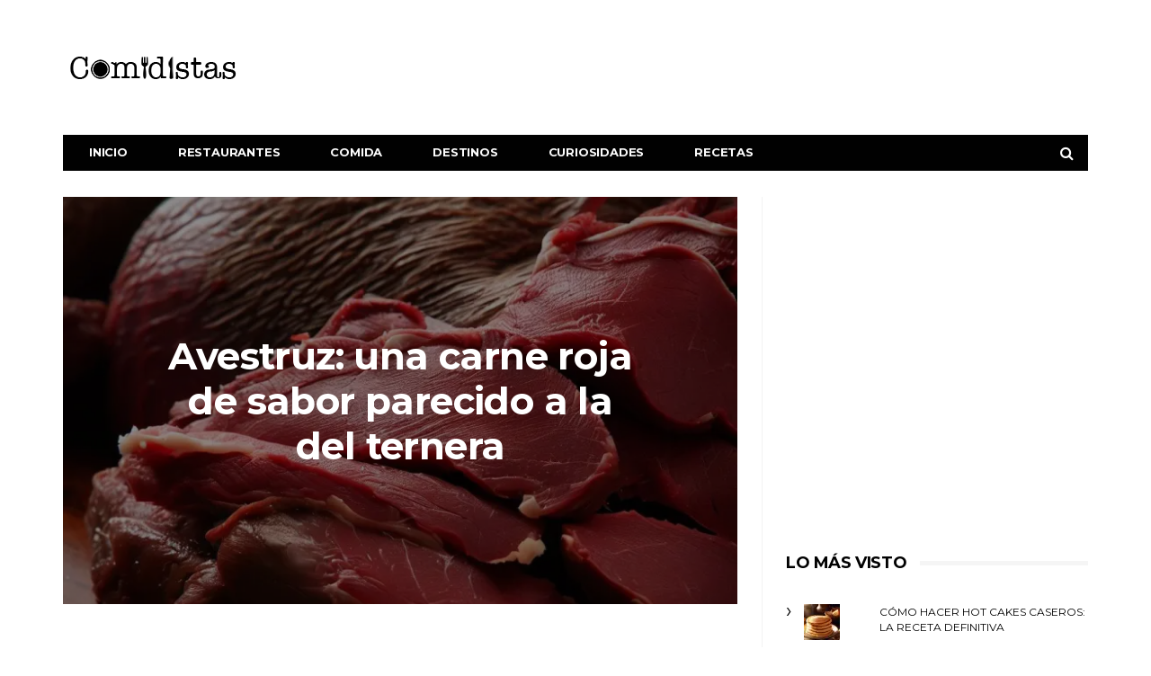

--- FILE ---
content_type: text/html; charset=UTF-8
request_url: https://comidistas.mx/productos/carne-de-avestruz/
body_size: 18273
content:
<!DOCTYPE html>
<!--[if lt IE 7 ]><html class="ie ie6" lang="es"> <![endif]-->
<!--[if IE 7 ]><html class="ie ie7" lang="es"> <![endif]-->
<!--[if IE 8 ]><html class="ie ie8" lang="es"> <![endif]-->
<!--[if (gte IE 9)|!(IE)]><!--><html lang="es">
<head>

	<meta charset="UTF-8">
	<meta name="viewport" content="user-scalable=yes, width=device-width, initial-scale=1.0, maximum-scale=1">

	<!--[if IE]><meta http-equiv="X-UA-Compatible" content="IE=edge" /><![endif]-->

	<link rel="pingback" href="https://comidistas.mx/xmlrpc.php">

	<style id="jetpack-boost-critical-css">@media all{#sb_instagram{width:100%;margin:0 auto;padding:0;-webkit-box-sizing:border-box;-moz-box-sizing:border-box;box-sizing:border-box}#sb_instagram:after{content:"";display:table;clear:both}#sb_instagram #sbi_images{width:100%;float:left;line-height:0;-webkit-box-sizing:border-box;-moz-box-sizing:border-box;box-sizing:border-box}#sb_instagram .sbi_header_link{-webkit-box-shadow:none;box-shadow:none}#sb_instagram #sbi_images .sbi_item{display:inline-block;float:left;vertical-align:top;zoom:1;padding:inherit!important;margin:0!important;text-decoration:none;opacity:1;overflow:hidden;-webkit-box-sizing:border-box;-moz-box-sizing:border-box;box-sizing:border-box}#sb_instagram #sbi_images .sbi_item.sbi_transition{opacity:0}#sb_instagram.sbi_col_2 #sbi_images .sbi_item{width:50%}#sb_instagram .sbi_photo_wrap{position:relative}#sb_instagram .sbi_photo{display:block;text-decoration:none}#sb_instagram .sbi_photo img{width:100%;height:auto}#sb_instagram a{outline:0}#sb_instagram img{display:block;padding:0!important;margin:0!important;max-width:100%!important;opacity:1!important}#sb_instagram svg:not(:root).svg-inline--fa{height:1em;display:inline-block}#sb_instagram .sbi_type_video .sbi_playbtn,#sb_instagram .sbi_type_video .svg-inline--fa.fa-play{display:block!important;position:absolute;z-index:1;color:#fff;color:rgba(255,255,255,.9);font-style:normal!important;text-shadow:0 0 8px rgba(0,0,0,.8)}#sb_instagram .sbi_type_video .sbi_playbtn{z-index:2;top:50%;left:50%;margin-top:-24px;margin-left:-19px;padding:0;font-size:48px}#sb_instagram .sbi_type_video .svg-inline--fa.fa-play{-webkit-filter:drop-shadow(0 0 2px rgba(0,0,0,.4));filter:drop-shadow(0 0 2px rgba(0,0,0,.4))}#sb_instagram br{display:none}.sbi-screenreader{text-indent:-9999px!important;display:block!important;width:0!important;height:0!important;line-height:0!important;text-align:left!important;overflow:hidden!important}#sb_instagram .sb_instagram_header,.sb_instagram_header{float:left;clear:both;margin:0 0 15px 0;padding:0;line-height:1.2;width:100%}#sb_instagram .sb_instagram_header a,.sb_instagram_header a{float:left;display:block;min-width:100%;text-decoration:none}#sb_instagram .sb_instagram_header .sbi_header_img,.sb_instagram_header .sbi_header_img{float:left;position:relative;width:50px;margin:0 0 0-100%!important;overflow:hidden;-moz-border-radius:40px;-webkit-border-radius:40px;border-radius:40px}#sb_instagram .sb_instagram_header .sbi_header_img img,.sb_instagram_header .sbi_header_img img{float:left;margin:0!important;padding:0!important;border:none!important;-moz-border-radius:40px;-webkit-border-radius:40px;border-radius:40px}#sb_instagram .sb_instagram_header .sbi_header_img_hover,.sb_instagram_header .sbi_header_img_hover{opacity:0;position:absolute;width:100%;top:0;bottom:0;left:0;text-align:center;color:#fff;background:rgba(0,0,0,.75)}#sb_instagram .sb_instagram_header .sbi_header_img_hover .sbi_new_logo,.sb_instagram_header .sbi_header_img_hover .sbi_new_logo{position:absolute;top:50%;left:50%;margin-top:-12px;margin-left:-12px;width:24px;height:24px;font-size:24px}#sb_instagram .sb_instagram_header .sbi_header_img_hover,.sb_instagram_header .sbi_header_img_hover{z-index:2}#sb_instagram .sb_instagram_header .sbi_header_img_hover,.sb_instagram_header .sbi_header_img_hover{position:absolute;width:100%;top:0;bottom:0;left:0;text-align:center;color:#fff;background:rgba(0,0,0,.75);-moz-opacity:0;opacity:0;border-radius:40px}#sb_instagram .sb_instagram_header .sbi_header_text,.sb_instagram_header .sbi_header_text{float:left;width:100%;padding-top:5px}#sb_instagram .sb_instagram_header a,.sb_instagram_header a{text-decoration:none}#sb_instagram .sb_instagram_header .sbi_header_text h3,.sb_instagram_header .sbi_header_text h3{float:left;clear:both;width:auto;margin:0 0 0 60px!important;padding:0!important}#sb_instagram .sb_instagram_header h3,.sb_instagram_header h3{font-size:16px;line-height:1.3}#sb_instagram .sb_instagram_header p,.sb_instagram_header p{font-size:13px;line-height:1.3;margin:0;padding:0}#sb_instagram p:empty{display:none}#sb_instagram .sb_instagram_header .sbi_header_text.sbi_no_bio h3,.sb_instagram_header .sbi_header_text.sbi_no_bio h3{padding-top:9px!important}@media all and (max-width:640px){#sb_instagram.sbi_width_resp{width:100%!important}}@media all and (max-width:480px){#sb_instagram.sbi_mob_col_1 #sbi_images .sbi_item{width:100%}}@media all and (max-width:480px){#sb_instagram.sbi_mob_col_1 #sbi_images .sbi_item{width:100%}}@media all and (max-width:800px){#sb_instagram.sbi_tab_col_2 #sbi_images .sbi_item{width:50%}}@media all and (max-width:480px){#sb_instagram.sbi_mob_col_1 #sbi_images .sbi_item{width:100%}}}@media all{@font-face{font-family:FontAwesome;font-weight:400;font-style:normal}.fa{display:inline-block;font:normal normal normal 14px/1 FontAwesome;font-size:inherit;text-rendering:auto;-webkit-font-smoothing:antialiased;-moz-osx-font-smoothing:grayscale}.fa-search:before{content:""}.fa-play:before{content:""}.fa-navicon:before{content:""}.fa-instagram:before{content:""}.sr-only{position:absolute;width:1px;height:1px;padding:0;margin:-1px;overflow:hidden;clip:rect(0,0,0,0);border:0}}@media all{html{font-family:sans-serif;-webkit-text-size-adjust:100%;-ms-text-size-adjust:100%}body{margin:0}article,aside,header,main,nav,section{display:block}a{background-color:transparent}h1{margin:.67em 0;font-size:2em}img{border:0}svg:not(:root){overflow:hidden}button,input{margin:0;font:inherit;color:inherit}button{overflow:visible}button{text-transform:none}button{-webkit-appearance:button}input{line-height:normal}*{-webkit-box-sizing:border-box;-moz-box-sizing:border-box;box-sizing:border-box}html{font-size:10px}body{font-family:"Helvetica Neue",Helvetica,Arial,sans-serif;font-size:14px;line-height:1.42857143;color:#333;background-color:#fff}button,input{font-family:inherit;font-size:inherit;line-height:inherit}a{color:#337ab7;text-decoration:none}img{vertical-align:middle}.sr-only{position:absolute;width:1px;height:1px;padding:0;margin:-1px;overflow:hidden;clip:rect(0,0,0,0);border:0}h1,h2,h3{font-family:inherit;font-weight:500;line-height:1.1;color:inherit}h1,h2,h3{margin-top:20px;margin-bottom:10px}h1{font-size:36px}h2{font-size:30px}h3{font-size:24px}p{margin:0 0 10px}ul{margin-top:0;margin-bottom:10px}ul ul{margin-bottom:0}.container{padding-right:15px;padding-left:15px;margin-right:auto;margin-left:auto}@media (min-width:768px){.container{width:750px}}@media (min-width:992px){.container{width:970px}}@media (min-width:1200px){.container{width:1170px}}.form-control{display:block;width:100%;height:34px;padding:6px 12px;font-size:14px;line-height:1.42857143;color:#555;background-color:#fff;background-image:none;border:1px solid #ccc;border-radius:4px;-webkit-box-shadow:inset 0 1px 1px rgba(0,0,0,.075);box-shadow:inset 0 1px 1px rgba(0,0,0,.075)}.form-control::-moz-placeholder{color:#999;opacity:1}.form-control:-ms-input-placeholder{color:#999}.form-control::-webkit-input-placeholder{color:#999}.btn{display:inline-block;padding:6px 12px;margin-bottom:0;font-size:14px;font-weight:400;line-height:1.42857143;text-align:center;white-space:nowrap;vertical-align:middle;-ms-touch-action:manipulation;touch-action:manipulation;background-image:none;border:1px solid transparent;border-radius:4px}.collapse{display:none;visibility:hidden}.input-group{position:relative;display:table;border-collapse:separate}.input-group .form-control{position:relative;z-index:2;float:left;width:100%;margin-bottom:0}.input-group .form-control,.input-group-addon,.input-group-btn{display:table-cell}.input-group .form-control:not(:first-child):not(:last-child){border-radius:0}.input-group-addon,.input-group-btn{width:1%;white-space:nowrap;vertical-align:middle}.input-group-addon{padding:6px 12px;font-size:14px;font-weight:400;line-height:1;color:#555;text-align:center;background-color:#eee;border:1px solid #ccc;border-radius:4px}.input-group-addon:first-child{border-top-right-radius:0;border-bottom-right-radius:0}.input-group-addon:first-child{border-right:0}.input-group-btn:last-child>.btn{border-top-left-radius:0;border-bottom-left-radius:0}.input-group-btn{position:relative;font-size:0;white-space:nowrap}.input-group-btn>.btn{position:relative}.input-group-btn:last-child>.btn{margin-left:-1px}.nav{padding-left:0;margin-bottom:0;list-style:none}.nav>li{position:relative;display:block}.nav>li>a{position:relative;display:block;padding:10px 15px}.navbar{position:relative;min-height:50px;margin-bottom:20px;border:1px solid transparent}@media (min-width:768px){.navbar{border-radius:4px}}@media (min-width:768px){.navbar-header{float:left}}.navbar-collapse{padding-right:15px;padding-left:15px;overflow-x:visible;-webkit-overflow-scrolling:touch;border-top:1px solid transparent;-webkit-box-shadow:inset 0 1px 0 rgba(255,255,255,.1);box-shadow:inset 0 1px 0 rgba(255,255,255,.1)}@media (min-width:768px){.navbar-collapse{width:auto;border-top:0;-webkit-box-shadow:none;box-shadow:none}.navbar-collapse.collapse{display:block!important;height:auto!important;padding-bottom:0;overflow:visible!important;visibility:visible!important}.navbar-static-top .navbar-collapse{padding-right:0;padding-left:0}}.container>.navbar-collapse,.container>.navbar-header{margin-right:-15px;margin-left:-15px}@media (min-width:768px){.container>.navbar-collapse,.container>.navbar-header{margin-right:0;margin-left:0}}.navbar-static-top{z-index:1000;border-width:0 0 1px}@media (min-width:768px){.navbar-static-top{border-radius:0}}.navbar-toggle{position:relative;float:right;padding:9px 10px;margin-top:8px;margin-right:15px;margin-bottom:8px;background-color:transparent;background-image:none;border:1px solid transparent;border-radius:4px}@media (min-width:768px){.navbar-toggle{display:none}}.navbar-nav{margin:7.5px -15px}.navbar-nav>li>a{padding-top:10px;padding-bottom:10px;line-height:20px}@media (min-width:768px){.navbar-nav{float:left;margin:0}.navbar-nav>li{float:left}.navbar-nav>li>a{padding-top:15px;padding-bottom:15px}}.clearfix:after,.clearfix:before,.container:after,.container:before,.nav:after,.nav:before,.navbar-collapse:after,.navbar-collapse:before,.navbar-header:after,.navbar-header:before,.navbar:after,.navbar:before{display:table;content:" "}.clearfix:after,.container:after,.nav:after,.navbar-collapse:after,.navbar-header:after,.navbar:after{clear:both}@-ms-viewport{width:device-width}}@media all{.form-control::-moz-placeholder{color:inherit;opacity:1}.form-control:-ms-input-placeholder{color:inherit}.form-control::-webkit-input-placeholder{color:inherit}.navbar-logo,.navbar-nav>li>.btn,.navbar-nav>li>a{-webkit-backface-visibility:hidden;-moz-backface-visibility:hidden;-ms-backface-visibility:hidden;backface-visibility:hidden}body{font-size:14px;color:#010101;overflow-y:scroll;-moz-osx-font-smoothing:grayscale;-webkit-font-smoothing:antialiased}.form-control{outline:0;width:100%;height:34px;padding:6px 12px;box-shadow:none;border-color:#d2d2d2;border-radius:0;resize:vertical;font-size:inherit;background-color:#fff;color:#5b5b5b}p{line-height:1.8}.input-group-btn:last-child>.btn{margin-left:0}a:link{text-decoration:none;color:#010101}.btn{padding:3px 11px;border:1px solid #010101;border-radius:0;font-size:inherit;background-color:transparent;color:#010101}.navbar{z-index:99;margin:0;border:none}#navbar{position:relative;z-index:1}.navbar-toggle{display:block;position:absolute;z-index:2;top:0;right:0;float:none;margin:0;padding:10px 15px;border:none;font-size:20px}.navbar-search{display:block;position:absolute;z-index:2;top:0;right:40px;background:0 0;border:none;padding:10px 15px 10px 15px;font-size:20px;color:inherit;outline:0}@media only screen and (min-width:768px){.navbar-search{display:none}#navbar{width:100%;height:auto!important;float:left;padding-bottom:9px;overflow:hidden}.navbar .container{padding-top:30px}.navbar-toggle{display:none}}.container>.navbar-header{position:relative;z-index:2;width:100%;margin:0}@media only screen and (max-width:767px){.container>.navbar-header{height:auto!important}}@media only screen and (min-width:768px){.container>.navbar-header{padding-bottom:10px}}@media only screen and (min-width:992px){.container>.navbar-header{padding-bottom:10px}.has-nav-menu .container>.navbar-header{padding-bottom:30px}}.navbar-logo{display:block;float:left;height:50px;line-height:50px;letter-spacing:-1.8px;white-space:nowrap;font-size:28px;font-weight:700}.navbar-logo .logo-img{display:block;width:100%;height:100%}.navbar-logo .logo-img img{width:auto;height:100%;vertical-align:top}@media only screen and (max-width:767px){.navbar-logo .logo-img img{width:auto;height:auto;max-width:100%;max-height:100%}}.navbar-logo .logo-both.logo-light{display:none}@media only screen and (max-width:767px){.navbar-dark .logo-both.logo-dark{display:none}.navbar-dark .logo-light{display:block!important}}@media only screen and (min-width:768px){.navbar-logo{height:90px;line-height:90px;font-size:38px}}.navbar-nav{width:100%;margin:0;border:1px solid #010101;background-color:#fff}@media only screen and (max-width:767px){.navbar-nav{margin-bottom:25px;padding-left:0!important}}.navbar-nav>li{position:static}.navbar-nav>li.search{display:none;float:right}@media only screen and (min-width:768px){.navbar-nav>li.search{display:block}}.navbar-nav>li>.btn,.navbar-nav>li>a{padding:13px 8px 12px 13px;border:none;line-height:1;text-transform:uppercase;letter-spacing:-.2px;font-size:14px;font-weight:700}.navbar-nav>li.search>.btn{height:37px;padding:0 14px;font-size:14px}@media only screen and (min-width:768px){.navbar-nav>li>a{font-size:11px}}@media only screen and (min-width:992px){.navbar-nav>li>a{padding:12px 14px 13px 18px;font-size:12px}.navbar-nav>li.search>.btn{height:38px;padding:0 15px;font-size:16px}}@media only screen and (min-width:1200px){.navbar-nav>li>a{padding-right:28px;padding-left:28px;font-size:13px}}.navbar-nav>li>.sub-menu,.navbar-nav>li>.sub-menu li>ul{display:none}@media only screen and (min-width:768px){.navbar-nav>li>.sub-menu,.navbar-nav>li>.sub-menu li>ul{display:block;visibility:hidden;opacity:0;-webkit-backface-visibility:hidden;-moz-backface-visibility:hidden;-ms-backface-visibility:hidden;backface-visibility:hidden}}.navbar-dark .navbar-nav{background-color:#010101}.navbar-dark .navbar-nav>li>a{color:#fcfcfc}.navbar-dark .navbar-nav>li.search>.btn{color:#fff}@media only screen and (max-width:767px){.navbar{overflow-y:auto;box-shadow:0 0 10px rgba(0,0,0,.15)}.navbar-dark .navbar-inner,.navbar-dark .navbar-inner>.container{background-color:#010101;color:#fff}.navbar-dark a{color:#fff}}.sub-menu{display:none;padding:6px 0 6px 15px;list-style:none}@media only screen and (min-width:768px){.sub-menu{position:absolute;padding:8px 0}.navbar-nav>li>.sub-menu{margin-left:-1px;border:1px solid #010101;background-color:#010101;color:#afafaf}}@media only screen and (min-width:1200px){.sub-menu{padding:10px 0}}.sub-menu a{display:block;position:relative;z-index:1;padding:9px 45px 9px 30px;font-size:13px;font-weight:700;text-transform:uppercase;color:inherit}.sub-menu>li{position:relative;z-index:1}.navbar-nav>li>.sub-menu>li .sub-menu{top:-8px;left:100%;white-space:nowrap}.navbar-nav>li>.sub-menu>li .sub-menu a{display:block;padding:9px 45px 9px 30px}@media only screen and (min-width:768px){.navbar-nav>li>.sub-menu>li .sub-menu{background-color:#212121}}@media only screen and (min-width:1200px){.sub-menu a{font-size:13px}.navbar-nav>li>.sub-menu>li .sub-menu{top:-9px}}.vm-wrapper{position:absolute;top:0;left:0;width:100%;height:100%;overflow:hidden;text-align:center}.vm-wrapper:before{content:" ";display:inline-block;height:100%;vertical-align:middle;margin-right:-.25em}.vm-middle{display:inline-block;width:90%;vertical-align:middle;text-align:center}@media only screen and (min-width:768px){.vm-middle{width:60%}}.container{background:#fff}#page-wrapper>.container:first-of-type{margin-top:-300px;padding-top:300px}.no-breadcrumb #page-wrapper>.container:first-of-type{padding-top:320px}@media only screen and (min-width:768px){#page-wrapper>.container:first-of-type{padding-top:320px}}#sidebar,#sidebar *{-webkit-backface-visibility:hidden;-moz-backface-visibility:hidden;backface-visibility:hidden}.sidebar-inner{margin:0 auto;padding-bottom:20px}.sidebar-widget{margin-bottom:40px}.sidebar-widget .widget-title{position:relative;z-index:1;margin-bottom:20px;line-height:33px}.sidebar-widget .widget-title:after{position:absolute;z-index:0;top:13px;left:0;width:100%;height:5px;background-color:#f5f5f5;content:" "}.sidebar-widget .widget-title .title{display:inline-block;position:relative;z-index:1;margin:0;padding-right:15px;font-size:18px;letter-spacing:-.4px;text-transform:uppercase;font-weight:700;background-color:#fff}.sidebar-widget ul:not(.post-meta):not(.nav-dir):not(.instagram-images):not(.social-icons){padding-left:20px;list-style:none}.sidebar-widget ul:not(.post-meta):not(.nav-dir):not(.instagram-images):not(.social-icons) li{position:relative;z-index:1;padding:8px 0;border-bottom:1px solid #f3f3f3;text-transform:uppercase;font-size:12px;color:inherit}.sidebar-widget ul:not(.post-meta):not(.nav-dir):not(.instagram-images):not(.social-icons) li:before{position:absolute;left:-20px;top:0;font-size:22px;color:#010101;content:"›"}.sidebar-widget ul:not(.post-meta):not(.nav-dir):not(.instagram-images):not(.social-icons) li:last-child{border-bottom:none}.sidebar-widget .textwidget p{line-height:1.875;font-size:13px}.sidebar-widget .textwidget img{margin:10px 0;max-width:100%;height:auto}.sidebar-widget.widget_text{width:336px;margin-left:auto;margin-right:auto}#sidebar{width:auto;z-index:1}#sidebar .sidebar-inner{width:100%;overflow:hidden}@media only screen and (min-width:560px){#sidebar{margin:0-15px}#sidebar .sidebar-inner{width:300px}}@media only screen and (min-width:768px){#sidebar{margin:0}#sidebar .sidebar-inner{width:auto}}@media only screen and (min-width:992px){.sidebar-right #main{float:left;padding-right:19px}.sidebar-right #sidebar{float:right;padding-left:15px}.has-sidebar #main{width:589px}#sidebar{width:351px}}@media only screen and (min-width:1200px){.sidebar-right #main{padding-right:27px;border-right:1px solid #f3f3f3}.sidebar-right #sidebar{padding-left:26px}.has-sidebar #main{width:778px}#sidebar{width:362px}}.search-form-full{display:none;position:fixed;z-index:1000;top:0;left:0;width:100%;height:100%;text-align:center;background-color:rgba(0,0,0,.55)}.search-form-full:before{display:inline-block;height:100%;margin-right:-.25em;vertical-align:middle;content:" "}.search-form-full .search-form{display:inline-block;width:90%;vertical-align:middle}.search-form-full .search-form-inner{position:relative}.search-form .barcelona-sc-close{display:none}.search-form-full .search-form .barcelona-sc-close{display:block;position:absolute;z-index:1;left:0;top:-65px;height:45px;line-height:45px;text-transform:uppercase;font-weight:700;color:#fff}.search-form-full .barcelona-sc-close .barcelona-ic{display:inline-block;width:35px;height:35px;margin:5px 10px 0 0;border-radius:100%;font-size:22px;line-height:35px;background-color:#fff;color:#010101}.search-form-full .barcelona-sc-close .barcelona-text{vertical-align:top}.search-form-full .input-group{margin-top:-10%;box-shadow:0 0 65px rgba(0,0,0,.5);border-radius:4px}.search-form-full .input-group-addon{padding-right:5px;padding-left:15px;border:none;font-weight:700;font-size:16px;background-color:#fff;color:inherit}.search-form-full .btn-search-icon{display:none}.search-form-full .form-control{outline:0;height:60px;box-shadow:none;border:none;font-size:14px}.search-form-full .input-group-btn{border-radius:0 4px 4px 0;font-size:inherit}.search-form-full .btn{height:60px;padding:0 15px;border-radius:0 4px 4px 0;text-transform:uppercase;background-color:#010101;color:#fff}@media only screen and (min-width:768px){.search-form-full .search-form{width:80%}.search-form-full .input-group-addon{width:50px;padding-left:20px;font-size:24px}.search-form-full .form-control{font-size:18px}.search-form-full .btn{padding:0 25px;font-size:16px}}@media only screen and (min-width:992px){.search-form-full .search-form{width:70%}}@media only screen and (min-width:1200px){.search-form-full .search-form{width:45%}}.post-summary .post-image>a img{width:100%;height:auto;opacity:1;-webkit-transform:scale3d(1,1,1);-moz-transform:scale3d(1,1,1);-ms-transform:scale3d(1,1,1);-o-transform:scale3d(1,1,1);transform:scale3d(1,1,1);-webkit-backface-visibility:hidden;-moz-backface-visibility:hidden;-ms-backface-visibility:hidden;backface-visibility:hidden}.featured-image{position:relative;z-index:3;margin:0-15px 0;background-color:#010101}header.post-image{position:relative}.featured-image .fimg-inner{display:block;position:relative;z-index:1;width:100%;min-height:384px}@media only screen and (max-width:767px){.featured-image .fimg-inner{height:auto!important}}.featured-image .post-title{display:block;margin:0 0 10px;line-height:1.2;letter-spacing:-.6px;font-size:24px;font-weight:700;color:#fff}@media only screen and (min-width:768px){.featured-image{margin:0}.featured-image .post-title{font-size:30px}}@media only screen and (min-width:992px){.featured-image .fimg-inner{min-height:484px}.featured-image .post-title{font-size:36px}}@media only screen and (min-width:1200px){.featured-image .fimg-inner{min-height:584px}.featured-image .post-title{font-size:42px}}.fimg-cl{margin-bottom:35px}.fimg-cl.fimg-no-meta{margin-bottom:25px}.fimg-cl .vm-middle{width:70%}@media only screen and (min-width:1200px){.fimg-cl .featured-image .fimg-inner{min-height:453px}}.fimg-no-meta .featured-image .post-title{margin-bottom:0}.post-content{line-height:2;font-size:16px;color:#313131}.post-content>p{margin:0 0 10px;font-size:inherit;color:inherit;line-height:1.875}.post-content img{max-width:100%}.post-content:not(.section-html) img{height:auto}.post-content .aligncenter{display:block;margin:40px auto 40px}}@media all{@charset "UTF-8";.widgets-list-layout{list-style-type:none;margin:0;padding:0}.widgets-list-layout li:after,.widgets-list-layout li:before{content:"";display:table}.widgets-list-layout li:after{clear:both}.widgets-list-layout li{zoom:1;list-style-type:none!important;margin-bottom:1em}.widgets-list-layout .widgets-list-layout-blavatar{float:left;height:auto;max-width:40px;width:21.276596%}.widgets-list-layout-links{float:right;width:73.404255%}}@media all{@charset "UTF-8";ul{box-sizing:border-box}.aligncenter{clear:both}html :where(img[class*=wp-image-]){height:auto;max-width:100%}}</style><meta name='robots' content='index, follow, max-image-preview:large, max-snippet:-1, max-video-preview:-1' />

	<!-- This site is optimized with the Yoast SEO plugin v23.1 - https://yoast.com/wordpress/plugins/seo/ -->
	<title>Avestruz: una carne roja de sabor parecido a la del ternera</title>
	<meta name="description" content="Deliciosa carne de avestruz: sabor similar a la ternera. Descubre una opción culinaria exótica y saludable. ¡Sorprende tu paladar!c" />
	<link rel="canonical" href="https://comidistas.mx/productos/carne-de-avestruz/" />
	<meta property="og:locale" content="es_ES" />
	<meta property="og:type" content="article" />
	<meta property="og:title" content="Avestruz: una carne roja de sabor parecido a la del ternera" />
	<meta property="og:description" content="Deliciosa carne de avestruz: sabor similar a la ternera. Descubre una opción culinaria exótica y saludable. ¡Sorprende tu paladar!c" />
	<meta property="og:url" content="https://comidistas.mx/productos/carne-de-avestruz/" />
	<meta property="og:site_name" content="Comidistas" />
	<meta property="article:publisher" content="http://facebook.com/comidistasmx" />
	<meta property="article:published_time" content="2023-04-13T00:58:02+00:00" />
	<meta property="og:image" content="https://comidistas.mx/wp-content/uploads/2023/04/carne-de-avestruz.jpeg" />
	<meta property="og:image:width" content="1024" />
	<meta property="og:image:height" content="1024" />
	<meta property="og:image:type" content="image/jpeg" />
	<meta name="author" content="guillomero" />
	<script data-jetpack-boost="ignore" type="application/ld+json" class="yoast-schema-graph">{"@context":"https://schema.org","@graph":[{"@type":"Article","@id":"https://comidistas.mx/productos/carne-de-avestruz/#article","isPartOf":{"@id":"https://comidistas.mx/productos/carne-de-avestruz/"},"author":{"name":"guillomero","@id":"https://comidistas.mx/#/schema/person/cf74a4d0855999969e8c5555c0a04675"},"headline":"Avestruz: una carne roja de sabor parecido a la del ternera","datePublished":"2023-04-13T00:58:02+00:00","dateModified":"2023-04-13T00:58:02+00:00","mainEntityOfPage":{"@id":"https://comidistas.mx/productos/carne-de-avestruz/"},"wordCount":518,"publisher":{"@id":"https://comidistas.mx/#organization"},"image":{"@id":"https://comidistas.mx/productos/carne-de-avestruz/#primaryimage"},"thumbnailUrl":"https://i0.wp.com/comidistas.mx/wp-content/uploads/2023/04/carne-de-avestruz.jpeg?fit=1024%2C1024&ssl=1","keywords":["avestruz","carne","ingredientes exóticos"],"articleSection":["Productos"],"inLanguage":"es"},{"@type":"WebPage","@id":"https://comidistas.mx/productos/carne-de-avestruz/","url":"https://comidistas.mx/productos/carne-de-avestruz/","name":"Avestruz: una carne roja de sabor parecido a la del ternera","isPartOf":{"@id":"https://comidistas.mx/#website"},"primaryImageOfPage":{"@id":"https://comidistas.mx/productos/carne-de-avestruz/#primaryimage"},"image":{"@id":"https://comidistas.mx/productos/carne-de-avestruz/#primaryimage"},"thumbnailUrl":"https://i0.wp.com/comidistas.mx/wp-content/uploads/2023/04/carne-de-avestruz.jpeg?fit=1024%2C1024&ssl=1","datePublished":"2023-04-13T00:58:02+00:00","dateModified":"2023-04-13T00:58:02+00:00","description":"Deliciosa carne de avestruz: sabor similar a la ternera. Descubre una opción culinaria exótica y saludable. ¡Sorprende tu paladar!c","breadcrumb":{"@id":"https://comidistas.mx/productos/carne-de-avestruz/#breadcrumb"},"inLanguage":"es","potentialAction":[{"@type":"ReadAction","target":["https://comidistas.mx/productos/carne-de-avestruz/"]}]},{"@type":"ImageObject","inLanguage":"es","@id":"https://comidistas.mx/productos/carne-de-avestruz/#primaryimage","url":"https://i0.wp.com/comidistas.mx/wp-content/uploads/2023/04/carne-de-avestruz.jpeg?fit=1024%2C1024&ssl=1","contentUrl":"https://i0.wp.com/comidistas.mx/wp-content/uploads/2023/04/carne-de-avestruz.jpeg?fit=1024%2C1024&ssl=1","width":1024,"height":1024,"caption":"carne de avestruz"},{"@type":"BreadcrumbList","@id":"https://comidistas.mx/productos/carne-de-avestruz/#breadcrumb","itemListElement":[{"@type":"ListItem","position":1,"name":"Portada","item":"https://comidistas.mx/"},{"@type":"ListItem","position":2,"name":"Avestruz: una carne roja de sabor parecido a la del ternera"}]},{"@type":"WebSite","@id":"https://comidistas.mx/#website","url":"https://comidistas.mx/","name":"Comidistas","description":"Disfruta, come y bebe que la vida es breve","publisher":{"@id":"https://comidistas.mx/#organization"},"potentialAction":[{"@type":"SearchAction","target":{"@type":"EntryPoint","urlTemplate":"https://comidistas.mx/?s={search_term_string}"},"query-input":"required name=search_term_string"}],"inLanguage":"es"},{"@type":"Organization","@id":"https://comidistas.mx/#organization","name":"Comidistas","url":"https://comidistas.mx/","logo":{"@type":"ImageObject","inLanguage":"es","@id":"https://comidistas.mx/#/schema/logo/image/","url":"https://i0.wp.com/comidistas.mx/wp-content/uploads/2019/06/Comidistas_round-fondo-blanco.png?fit=1134%2C1134&ssl=1","contentUrl":"https://i0.wp.com/comidistas.mx/wp-content/uploads/2019/06/Comidistas_round-fondo-blanco.png?fit=1134%2C1134&ssl=1","width":1134,"height":1134,"caption":"Comidistas"},"image":{"@id":"https://comidistas.mx/#/schema/logo/image/"},"sameAs":["http://facebook.com/comidistasmx","https://x.com/comidistasmx","http://instagram.com/comidistasmx"]},{"@type":"Person","@id":"https://comidistas.mx/#/schema/person/cf74a4d0855999969e8c5555c0a04675","name":"guillomero","image":{"@type":"ImageObject","inLanguage":"es","@id":"https://comidistas.mx/#/schema/person/image/","url":"https://secure.gravatar.com/avatar/4093e59fe426b7ef03af55a4c72c98b8?s=96&d=mm&r=g","contentUrl":"https://secure.gravatar.com/avatar/4093e59fe426b7ef03af55a4c72c98b8?s=96&d=mm&r=g","caption":"guillomero"}}]}</script>
	<!-- / Yoast SEO plugin. -->


<link rel='dns-prefetch' href='//stats.wp.com' />
<link rel='dns-prefetch' href='//fonts.googleapis.com' />
<link rel='dns-prefetch' href='//i0.wp.com' />
<link rel='dns-prefetch' href='//c0.wp.com' />
<link rel='dns-prefetch' href='//jetpack.wordpress.com' />
<link rel='dns-prefetch' href='//s0.wp.com' />
<link rel='dns-prefetch' href='//public-api.wordpress.com' />
<link rel='dns-prefetch' href='//0.gravatar.com' />
<link rel='dns-prefetch' href='//1.gravatar.com' />
<link rel='dns-prefetch' href='//2.gravatar.com' />
<link rel="alternate" type="application/rss+xml" title="Comidistas &raquo; Feed" href="https://comidistas.mx/feed/" />
<link rel="alternate" type="application/rss+xml" title="Comidistas &raquo; Feed de los comentarios" href="https://comidistas.mx/comments/feed/" />
<link rel="alternate" type="application/rss+xml" title="Comidistas &raquo; Comentario Avestruz: una carne roja de sabor parecido a la del ternera del feed" href="https://comidistas.mx/productos/carne-de-avestruz/feed/" />

<noscript><link rel='stylesheet' id='sbi_styles-css' href='https://comidistas.mx/wp-content/plugins/instagram-feed/css/sbi-styles.min.css?ver=6.4.3' type='text/css' media='all' />
</noscript><link rel='stylesheet' id='sbi_styles-css' href='https://comidistas.mx/wp-content/plugins/instagram-feed/css/sbi-styles.min.css?ver=6.4.3' type='text/css' media="not all" data-media="all" onload="this.media=this.dataset.media; delete this.dataset.media; this.removeAttribute( 'onload' );" />
<style id='wp-emoji-styles-inline-css' type='text/css'>

	img.wp-smiley, img.emoji {
		display: inline !important;
		border: none !important;
		box-shadow: none !important;
		height: 1em !important;
		width: 1em !important;
		margin: 0 0.07em !important;
		vertical-align: -0.1em !important;
		background: none !important;
		padding: 0 !important;
	}
</style>
<noscript><link rel='stylesheet' id='wp-block-library-css' href='https://c0.wp.com/c/6.6.4/wp-includes/css/dist/block-library/style.min.css' type='text/css' media='all' />
</noscript><link rel='stylesheet' id='wp-block-library-css' href='https://c0.wp.com/c/6.6.4/wp-includes/css/dist/block-library/style.min.css' type='text/css' media="not all" data-media="all" onload="this.media=this.dataset.media; delete this.dataset.media; this.removeAttribute( 'onload' );" />
<noscript><link rel='stylesheet' id='mediaelement-css' href='https://c0.wp.com/c/6.6.4/wp-includes/js/mediaelement/mediaelementplayer-legacy.min.css' type='text/css' media='all' />
</noscript><link rel='stylesheet' id='mediaelement-css' href='https://c0.wp.com/c/6.6.4/wp-includes/js/mediaelement/mediaelementplayer-legacy.min.css' type='text/css' media="not all" data-media="all" onload="this.media=this.dataset.media; delete this.dataset.media; this.removeAttribute( 'onload' );" />
<noscript><link rel='stylesheet' id='wp-mediaelement-css' href='https://c0.wp.com/c/6.6.4/wp-includes/js/mediaelement/wp-mediaelement.min.css' type='text/css' media='all' />
</noscript><link rel='stylesheet' id='wp-mediaelement-css' href='https://c0.wp.com/c/6.6.4/wp-includes/js/mediaelement/wp-mediaelement.min.css' type='text/css' media="not all" data-media="all" onload="this.media=this.dataset.media; delete this.dataset.media; this.removeAttribute( 'onload' );" />
<style id='jetpack-sharing-buttons-style-inline-css' type='text/css'>
.jetpack-sharing-buttons__services-list{display:flex;flex-direction:row;flex-wrap:wrap;gap:0;list-style-type:none;margin:5px;padding:0}.jetpack-sharing-buttons__services-list.has-small-icon-size{font-size:12px}.jetpack-sharing-buttons__services-list.has-normal-icon-size{font-size:16px}.jetpack-sharing-buttons__services-list.has-large-icon-size{font-size:24px}.jetpack-sharing-buttons__services-list.has-huge-icon-size{font-size:36px}@media print{.jetpack-sharing-buttons__services-list{display:none!important}}.editor-styles-wrapper .wp-block-jetpack-sharing-buttons{gap:0;padding-inline-start:0}ul.jetpack-sharing-buttons__services-list.has-background{padding:1.25em 2.375em}
</style>
<noscript><link rel='stylesheet' id='font-awesome-css' href='https://comidistas.mx/wp-content/plugins/contact-widgets/assets/css/font-awesome.min.css?ver=4.7.0' type='text/css' media='all' />
</noscript><link rel='stylesheet' id='font-awesome-css' href='https://comidistas.mx/wp-content/plugins/contact-widgets/assets/css/font-awesome.min.css?ver=4.7.0' type='text/css' media="not all" data-media="all" onload="this.media=this.dataset.media; delete this.dataset.media; this.removeAttribute( 'onload' );" />
<style id='classic-theme-styles-inline-css' type='text/css'>
/*! This file is auto-generated */
.wp-block-button__link{color:#fff;background-color:#32373c;border-radius:9999px;box-shadow:none;text-decoration:none;padding:calc(.667em + 2px) calc(1.333em + 2px);font-size:1.125em}.wp-block-file__button{background:#32373c;color:#fff;text-decoration:none}
</style>
<style id='global-styles-inline-css' type='text/css'>
:root{--wp--preset--aspect-ratio--square: 1;--wp--preset--aspect-ratio--4-3: 4/3;--wp--preset--aspect-ratio--3-4: 3/4;--wp--preset--aspect-ratio--3-2: 3/2;--wp--preset--aspect-ratio--2-3: 2/3;--wp--preset--aspect-ratio--16-9: 16/9;--wp--preset--aspect-ratio--9-16: 9/16;--wp--preset--color--black: #000000;--wp--preset--color--cyan-bluish-gray: #abb8c3;--wp--preset--color--white: #ffffff;--wp--preset--color--pale-pink: #f78da7;--wp--preset--color--vivid-red: #cf2e2e;--wp--preset--color--luminous-vivid-orange: #ff6900;--wp--preset--color--luminous-vivid-amber: #fcb900;--wp--preset--color--light-green-cyan: #7bdcb5;--wp--preset--color--vivid-green-cyan: #00d084;--wp--preset--color--pale-cyan-blue: #8ed1fc;--wp--preset--color--vivid-cyan-blue: #0693e3;--wp--preset--color--vivid-purple: #9b51e0;--wp--preset--gradient--vivid-cyan-blue-to-vivid-purple: linear-gradient(135deg,rgba(6,147,227,1) 0%,rgb(155,81,224) 100%);--wp--preset--gradient--light-green-cyan-to-vivid-green-cyan: linear-gradient(135deg,rgb(122,220,180) 0%,rgb(0,208,130) 100%);--wp--preset--gradient--luminous-vivid-amber-to-luminous-vivid-orange: linear-gradient(135deg,rgba(252,185,0,1) 0%,rgba(255,105,0,1) 100%);--wp--preset--gradient--luminous-vivid-orange-to-vivid-red: linear-gradient(135deg,rgba(255,105,0,1) 0%,rgb(207,46,46) 100%);--wp--preset--gradient--very-light-gray-to-cyan-bluish-gray: linear-gradient(135deg,rgb(238,238,238) 0%,rgb(169,184,195) 100%);--wp--preset--gradient--cool-to-warm-spectrum: linear-gradient(135deg,rgb(74,234,220) 0%,rgb(151,120,209) 20%,rgb(207,42,186) 40%,rgb(238,44,130) 60%,rgb(251,105,98) 80%,rgb(254,248,76) 100%);--wp--preset--gradient--blush-light-purple: linear-gradient(135deg,rgb(255,206,236) 0%,rgb(152,150,240) 100%);--wp--preset--gradient--blush-bordeaux: linear-gradient(135deg,rgb(254,205,165) 0%,rgb(254,45,45) 50%,rgb(107,0,62) 100%);--wp--preset--gradient--luminous-dusk: linear-gradient(135deg,rgb(255,203,112) 0%,rgb(199,81,192) 50%,rgb(65,88,208) 100%);--wp--preset--gradient--pale-ocean: linear-gradient(135deg,rgb(255,245,203) 0%,rgb(182,227,212) 50%,rgb(51,167,181) 100%);--wp--preset--gradient--electric-grass: linear-gradient(135deg,rgb(202,248,128) 0%,rgb(113,206,126) 100%);--wp--preset--gradient--midnight: linear-gradient(135deg,rgb(2,3,129) 0%,rgb(40,116,252) 100%);--wp--preset--font-size--small: 13px;--wp--preset--font-size--medium: 20px;--wp--preset--font-size--large: 36px;--wp--preset--font-size--x-large: 42px;--wp--preset--spacing--20: 0.44rem;--wp--preset--spacing--30: 0.67rem;--wp--preset--spacing--40: 1rem;--wp--preset--spacing--50: 1.5rem;--wp--preset--spacing--60: 2.25rem;--wp--preset--spacing--70: 3.38rem;--wp--preset--spacing--80: 5.06rem;--wp--preset--shadow--natural: 6px 6px 9px rgba(0, 0, 0, 0.2);--wp--preset--shadow--deep: 12px 12px 50px rgba(0, 0, 0, 0.4);--wp--preset--shadow--sharp: 6px 6px 0px rgba(0, 0, 0, 0.2);--wp--preset--shadow--outlined: 6px 6px 0px -3px rgba(255, 255, 255, 1), 6px 6px rgba(0, 0, 0, 1);--wp--preset--shadow--crisp: 6px 6px 0px rgba(0, 0, 0, 1);}:where(.is-layout-flex){gap: 0.5em;}:where(.is-layout-grid){gap: 0.5em;}body .is-layout-flex{display: flex;}.is-layout-flex{flex-wrap: wrap;align-items: center;}.is-layout-flex > :is(*, div){margin: 0;}body .is-layout-grid{display: grid;}.is-layout-grid > :is(*, div){margin: 0;}:where(.wp-block-columns.is-layout-flex){gap: 2em;}:where(.wp-block-columns.is-layout-grid){gap: 2em;}:where(.wp-block-post-template.is-layout-flex){gap: 1.25em;}:where(.wp-block-post-template.is-layout-grid){gap: 1.25em;}.has-black-color{color: var(--wp--preset--color--black) !important;}.has-cyan-bluish-gray-color{color: var(--wp--preset--color--cyan-bluish-gray) !important;}.has-white-color{color: var(--wp--preset--color--white) !important;}.has-pale-pink-color{color: var(--wp--preset--color--pale-pink) !important;}.has-vivid-red-color{color: var(--wp--preset--color--vivid-red) !important;}.has-luminous-vivid-orange-color{color: var(--wp--preset--color--luminous-vivid-orange) !important;}.has-luminous-vivid-amber-color{color: var(--wp--preset--color--luminous-vivid-amber) !important;}.has-light-green-cyan-color{color: var(--wp--preset--color--light-green-cyan) !important;}.has-vivid-green-cyan-color{color: var(--wp--preset--color--vivid-green-cyan) !important;}.has-pale-cyan-blue-color{color: var(--wp--preset--color--pale-cyan-blue) !important;}.has-vivid-cyan-blue-color{color: var(--wp--preset--color--vivid-cyan-blue) !important;}.has-vivid-purple-color{color: var(--wp--preset--color--vivid-purple) !important;}.has-black-background-color{background-color: var(--wp--preset--color--black) !important;}.has-cyan-bluish-gray-background-color{background-color: var(--wp--preset--color--cyan-bluish-gray) !important;}.has-white-background-color{background-color: var(--wp--preset--color--white) !important;}.has-pale-pink-background-color{background-color: var(--wp--preset--color--pale-pink) !important;}.has-vivid-red-background-color{background-color: var(--wp--preset--color--vivid-red) !important;}.has-luminous-vivid-orange-background-color{background-color: var(--wp--preset--color--luminous-vivid-orange) !important;}.has-luminous-vivid-amber-background-color{background-color: var(--wp--preset--color--luminous-vivid-amber) !important;}.has-light-green-cyan-background-color{background-color: var(--wp--preset--color--light-green-cyan) !important;}.has-vivid-green-cyan-background-color{background-color: var(--wp--preset--color--vivid-green-cyan) !important;}.has-pale-cyan-blue-background-color{background-color: var(--wp--preset--color--pale-cyan-blue) !important;}.has-vivid-cyan-blue-background-color{background-color: var(--wp--preset--color--vivid-cyan-blue) !important;}.has-vivid-purple-background-color{background-color: var(--wp--preset--color--vivid-purple) !important;}.has-black-border-color{border-color: var(--wp--preset--color--black) !important;}.has-cyan-bluish-gray-border-color{border-color: var(--wp--preset--color--cyan-bluish-gray) !important;}.has-white-border-color{border-color: var(--wp--preset--color--white) !important;}.has-pale-pink-border-color{border-color: var(--wp--preset--color--pale-pink) !important;}.has-vivid-red-border-color{border-color: var(--wp--preset--color--vivid-red) !important;}.has-luminous-vivid-orange-border-color{border-color: var(--wp--preset--color--luminous-vivid-orange) !important;}.has-luminous-vivid-amber-border-color{border-color: var(--wp--preset--color--luminous-vivid-amber) !important;}.has-light-green-cyan-border-color{border-color: var(--wp--preset--color--light-green-cyan) !important;}.has-vivid-green-cyan-border-color{border-color: var(--wp--preset--color--vivid-green-cyan) !important;}.has-pale-cyan-blue-border-color{border-color: var(--wp--preset--color--pale-cyan-blue) !important;}.has-vivid-cyan-blue-border-color{border-color: var(--wp--preset--color--vivid-cyan-blue) !important;}.has-vivid-purple-border-color{border-color: var(--wp--preset--color--vivid-purple) !important;}.has-vivid-cyan-blue-to-vivid-purple-gradient-background{background: var(--wp--preset--gradient--vivid-cyan-blue-to-vivid-purple) !important;}.has-light-green-cyan-to-vivid-green-cyan-gradient-background{background: var(--wp--preset--gradient--light-green-cyan-to-vivid-green-cyan) !important;}.has-luminous-vivid-amber-to-luminous-vivid-orange-gradient-background{background: var(--wp--preset--gradient--luminous-vivid-amber-to-luminous-vivid-orange) !important;}.has-luminous-vivid-orange-to-vivid-red-gradient-background{background: var(--wp--preset--gradient--luminous-vivid-orange-to-vivid-red) !important;}.has-very-light-gray-to-cyan-bluish-gray-gradient-background{background: var(--wp--preset--gradient--very-light-gray-to-cyan-bluish-gray) !important;}.has-cool-to-warm-spectrum-gradient-background{background: var(--wp--preset--gradient--cool-to-warm-spectrum) !important;}.has-blush-light-purple-gradient-background{background: var(--wp--preset--gradient--blush-light-purple) !important;}.has-blush-bordeaux-gradient-background{background: var(--wp--preset--gradient--blush-bordeaux) !important;}.has-luminous-dusk-gradient-background{background: var(--wp--preset--gradient--luminous-dusk) !important;}.has-pale-ocean-gradient-background{background: var(--wp--preset--gradient--pale-ocean) !important;}.has-electric-grass-gradient-background{background: var(--wp--preset--gradient--electric-grass) !important;}.has-midnight-gradient-background{background: var(--wp--preset--gradient--midnight) !important;}.has-small-font-size{font-size: var(--wp--preset--font-size--small) !important;}.has-medium-font-size{font-size: var(--wp--preset--font-size--medium) !important;}.has-large-font-size{font-size: var(--wp--preset--font-size--large) !important;}.has-x-large-font-size{font-size: var(--wp--preset--font-size--x-large) !important;}
:where(.wp-block-post-template.is-layout-flex){gap: 1.25em;}:where(.wp-block-post-template.is-layout-grid){gap: 1.25em;}
:where(.wp-block-columns.is-layout-flex){gap: 2em;}:where(.wp-block-columns.is-layout-grid){gap: 2em;}
:root :where(.wp-block-pullquote){font-size: 1.5em;line-height: 1.6;}
</style>
<noscript><link rel='stylesheet' id='barcelona-font-css' href='https://fonts.googleapis.com/css?family=Montserrat%3A400%2C700%2C400italic&#038;ver=6.6.4' type='text/css' media='all' />
</noscript><link rel='stylesheet' id='barcelona-font-css' href='https://fonts.googleapis.com/css?family=Montserrat%3A400%2C700%2C400italic&#038;ver=6.6.4' type='text/css' media="not all" data-media="all" onload="this.media=this.dataset.media; delete this.dataset.media; this.removeAttribute( 'onload' );" />
<noscript><link rel='stylesheet' id='bootstrap-css' href='https://comidistas.mx/wp-content/themes/barcelona/assets/css/bootstrap.min.css?ver=3.3.4' type='text/css' media='all' />
</noscript><link rel='stylesheet' id='bootstrap-css' href='https://comidistas.mx/wp-content/themes/barcelona/assets/css/bootstrap.min.css?ver=3.3.4' type='text/css' media="not all" data-media="all" onload="this.media=this.dataset.media; delete this.dataset.media; this.removeAttribute( 'onload' );" />
<noscript><link rel='stylesheet' id='vs-preloader-css' href='https://comidistas.mx/wp-content/themes/barcelona/assets/css/vspreloader.min.css?ver=6.6.4' type='text/css' media='all' />
</noscript><link rel='stylesheet' id='vs-preloader-css' href='https://comidistas.mx/wp-content/themes/barcelona/assets/css/vspreloader.min.css?ver=6.6.4' type='text/css' media="not all" data-media="all" onload="this.media=this.dataset.media; delete this.dataset.media; this.removeAttribute( 'onload' );" />
<noscript><link rel='stylesheet' id='owl-carousel-css' href='https://comidistas.mx/wp-content/themes/barcelona/assets/lib/owl-carousel/assets/owl.carousel.min.css?ver=2.0.0' type='text/css' media='all' />
</noscript><link rel='stylesheet' id='owl-carousel-css' href='https://comidistas.mx/wp-content/themes/barcelona/assets/lib/owl-carousel/assets/owl.carousel.min.css?ver=2.0.0' type='text/css' media="not all" data-media="all" onload="this.media=this.dataset.media; delete this.dataset.media; this.removeAttribute( 'onload' );" />
<noscript><link rel='stylesheet' id='owl-theme-css' href='https://comidistas.mx/wp-content/themes/barcelona/assets/lib/owl-carousel/assets/owl.theme.default.min.css?ver=2.0.0' type='text/css' media='all' />
</noscript><link rel='stylesheet' id='owl-theme-css' href='https://comidistas.mx/wp-content/themes/barcelona/assets/lib/owl-carousel/assets/owl.theme.default.min.css?ver=2.0.0' type='text/css' media="not all" data-media="all" onload="this.media=this.dataset.media; delete this.dataset.media; this.removeAttribute( 'onload' );" />
<noscript><link rel='stylesheet' id='jquery-boxer-css' href='https://comidistas.mx/wp-content/themes/barcelona/assets/css/jquery.fs.boxer.min.css?ver=3.3.0' type='text/css' media='all' />
</noscript><link rel='stylesheet' id='jquery-boxer-css' href='https://comidistas.mx/wp-content/themes/barcelona/assets/css/jquery.fs.boxer.min.css?ver=3.3.0' type='text/css' media="not all" data-media="all" onload="this.media=this.dataset.media; delete this.dataset.media; this.removeAttribute( 'onload' );" />
<noscript><link rel='stylesheet' id='barcelona-stylesheet-css' href='https://comidistas.mx/wp-content/themes/barcelona/style.css?ver=1.5.1' type='text/css' media='all' />
</noscript><link rel='stylesheet' id='barcelona-stylesheet-css' href='https://comidistas.mx/wp-content/themes/barcelona/style.css?ver=1.5.1' type='text/css' media="not all" data-media="all" onload="this.media=this.dataset.media; delete this.dataset.media; this.removeAttribute( 'onload' );" />
<noscript><link rel='stylesheet' id='jetpack_css-css' href='https://c0.wp.com/p/jetpack/13.6/css/jetpack.css' type='text/css' media='all' />
</noscript><link rel='stylesheet' id='jetpack_css-css' href='https://c0.wp.com/p/jetpack/13.6/css/jetpack.css' type='text/css' media="not all" data-media="all" onload="this.media=this.dataset.media; delete this.dataset.media; this.removeAttribute( 'onload' );" />


<!--[if lt IE 9]>
<script data-jetpack-boost="ignore" type="text/javascript" src="https://comidistas.mx/wp-content/themes/barcelona/assets/js/html5.js?ver=6.6.4" id="ie-html5-js"></script>
<![endif]-->

<link rel="https://api.w.org/" href="https://comidistas.mx/wp-json/" /><link rel="alternate" title="JSON" type="application/json" href="https://comidistas.mx/wp-json/wp/v2/posts/3543" /><link rel="EditURI" type="application/rsd+xml" title="RSD" href="https://comidistas.mx/xmlrpc.php?rsd" />
<meta name="generator" content="WordPress 6.6.4" />
<link rel='shortlink' href='https://comidistas.mx/?p=3543' />
<link rel="alternate" title="oEmbed (JSON)" type="application/json+oembed" href="https://comidistas.mx/wp-json/oembed/1.0/embed?url=https%3A%2F%2Fcomidistas.mx%2Fproductos%2Fcarne-de-avestruz%2F" />
<link rel="alternate" title="oEmbed (XML)" type="text/xml+oembed" href="https://comidistas.mx/wp-json/oembed/1.0/embed?url=https%3A%2F%2Fcomidistas.mx%2Fproductos%2Fcarne-de-avestruz%2F&#038;format=xml" />
	<style>img#wpstats{display:none}</style>
		
<!-- Google tag (gtag.js) -->


<style type="text/css">
body { font-family: Montserrat, sans-serif; }
h1,h2,h3,h4,h5,h6 { font-family: Montserrat, sans-serif; }
</style>
<style type="text/css">
.post-content a:link {
 text-decoration: underline;
}

.post-content a:visited {
    text-decoration: underline;
  
}

.post-content a:hover {
  text-decoration: none;
  color: red;
}

.post-content a:active {
  text-decoration: underline;
}

		 @media only screen and (min-width: 992px) { .sidebar-none .post-content, .sidebar-none .post-footer { width: 750px !important; } }
::-moz-selection { background-color: #f2132d; }
::selection { background-color: #f2132d; }
</style>
<link rel="icon" href="https://i0.wp.com/comidistas.mx/wp-content/uploads/2019/11/image.jpg?fit=32%2C32&#038;ssl=1" sizes="32x32" />
<link rel="icon" href="https://i0.wp.com/comidistas.mx/wp-content/uploads/2019/11/image.jpg?fit=192%2C192&#038;ssl=1" sizes="192x192" />
<link rel="apple-touch-icon" href="https://i0.wp.com/comidistas.mx/wp-content/uploads/2019/11/image.jpg?fit=180%2C180&#038;ssl=1" />
<meta name="msapplication-TileImage" content="https://i0.wp.com/comidistas.mx/wp-content/uploads/2019/11/image.jpg?fit=270%2C270&#038;ssl=1" />

</head>
<body class="post-template-default single single-post postid-3543 single-format-standard barcelona-fimg-cl no-breadcrumb zoom-enabled">

<nav class="navbar navbar-static-top navbar-dark mega-menu-dark header-style-a sticky-logo-inherit navbar-sticky has-nav-menu">

	<div class="navbar-inner">

		<div class="container">

			
			<div class="navbar-header">

				<button type="button" class="navbar-toggle collapsed" data-toggle="collapse" data-target="#navbar" aria-expanded="false">
					<span class="sr-only">Menu</span>
					<span class="fa fa-navicon"></span>
				</button><!-- .navbar-toggle -->

								<button type="button" class="navbar-search btn-search">
					<span class="fa fa-search"></span>
				</button>
				
				
				<a href="https://comidistas.mx/" class="navbar-logo">
					<span class="logo-location-header clearfix"><span class="logo-img logo-both logo-dark"><img src="https://comidistas.mx/wp-content/uploads/2019/06/ComidistasNegro200x90.png" alt="Comidistas" data-at2x="https://comidistas.mx/wp-content/uploads/2019/06/ComidistasNegro400x180.png" /></span><span class="logo-img logo-both logo-light"><img src="https://comidistas.mx/wp-content/uploads/2019/06/ComidistasBlanco200x90.png" alt="Comidistas" data-at2x="https://comidistas.mx/wp-content/uploads/2019/06/ComidistasBlanco400x180.png" /></span></span>				</a>

				
			</div><!-- .navbar-header -->

						<div id="navbar" class="navbar-collapse collapse">
			<ul id="menu-primary-menu" class="navbar-nav nav"><li id="menu-item-170" class="menu-item menu-item-type-post_type menu-item-object-page menu-item-home menu-item-170"><a href="https://comidistas.mx/">Inicio</a></li>
<li id="menu-item-2395" class="menu-item menu-item-type-custom menu-item-object-custom menu-item-has-children menu-item-2395"><a href="#">Restaurantes</a>
<ul class="sub-menu">
	<li id="menu-item-456" class="menu-item menu-item-type-taxonomy menu-item-object-category menu-item-456"><a href="https://comidistas.mx/category/restaurantes/">Restaurantes</a></li>
	<li id="menu-item-2117" class="menu-item menu-item-type-taxonomy menu-item-object-category menu-item-has-children menu-item-2117"><a href="https://comidistas.mx/category/comida-callejera/">Comida Callejera</a>
	<ul class="sub-menu">
		<li id="menu-item-2393" class="menu-item menu-item-type-taxonomy menu-item-object-category menu-item-2393"><a href="https://comidistas.mx/category/taquerias/">Taquerías</a></li>
	</ul>
</li>
</ul>
</li>
<li id="menu-item-328" class="menu-item menu-item-type-custom menu-item-object-custom menu-item-has-children menu-item-328"><a href="#">Comida</a>
<ul class="sub-menu">
	<li id="menu-item-544" class="menu-item menu-item-type-taxonomy menu-item-object-category menu-item-544"><a href="https://comidistas.mx/category/platillos/">Platillos</a></li>
	<li id="menu-item-3175" class="menu-item menu-item-type-taxonomy menu-item-object-category menu-item-3175"><a href="https://comidistas.mx/category/cocina-del-mundo/">Cocina del Mundo</a></li>
	<li id="menu-item-3233" class="menu-item menu-item-type-taxonomy menu-item-object-category menu-item-3233"><a href="https://comidistas.mx/category/comida-en-series/">Comida en Series</a></li>
	<li id="menu-item-3350" class="menu-item menu-item-type-taxonomy menu-item-object-category menu-item-3350"><a href="https://comidistas.mx/category/consejos/">Consejos</a></li>
	<li id="menu-item-3437" class="menu-item menu-item-type-taxonomy menu-item-object-category current-post-ancestor current-menu-parent current-post-parent menu-item-3437"><a href="https://comidistas.mx/category/productos/">Productos</a></li>
	<li id="menu-item-3669" class="menu-item menu-item-type-taxonomy menu-item-object-category menu-item-3669"><a href="https://comidistas.mx/category/ingredientes/">Ingredientes</a></li>
</ul>
</li>
<li id="menu-item-3717" class="menu-item menu-item-type-taxonomy menu-item-object-category menu-item-3717"><a href="https://comidistas.mx/category/destinos/">Destinos</a></li>
<li id="menu-item-3176" class="menu-item menu-item-type-custom menu-item-object-custom menu-item-has-children menu-item-3176"><a href="#">Curiosidades</a>
<ul class="sub-menu">
	<li id="menu-item-3172" class="menu-item menu-item-type-taxonomy menu-item-object-category menu-item-3172"><a href="https://comidistas.mx/category/faqs/">Datos Curiosos</a></li>
	<li id="menu-item-3174" class="menu-item menu-item-type-taxonomy menu-item-object-category menu-item-3174"><a href="https://comidistas.mx/category/historia/">Historia</a></li>
</ul>
</li>
<li id="menu-item-3173" class="menu-item menu-item-type-taxonomy menu-item-object-category menu-item-3173"><a href="https://comidistas.mx/category/receta/">Recetas</a></li>
<li class="search"><button class="btn btn-search"><span class="fa fa-search"></span></button></li></ul>			</div><!-- .navbar-collapse -->
			
		</div><!-- .container -->

	</div><!-- .navbar-inner -->

</nav><!-- .navbar -->

<div id="page-wrapper"><div class="container single-container">
   <div class="row-primary sidebar-right clearfix has-sidebar">
      <main id="main" class="main">
                  <article id="post-3543" class="post-3543 post type-post status-publish format-standard has-post-thumbnail hentry category-productos tag-avestruz tag-carne tag-ingredientes-exoticos">
            			<header class="post-image">

												
				
				<div class="fimg-wrapper fimg-cl fimg-no-meta">

					
					<div class="featured-image">
						<div class="fimg-inner">
							<div class="vm-wrapper">
								<div class="vm-middle">
									<h1 class="post-title">Avestruz: una carne roja de sabor parecido a la del ternera</h1>
								</div>
							</div>
						</div>
					</div>

				</div><!-- .fimg-wrapper -->

			</header>

		            
            <!-- Abajo Featured Image -->
            <ins class="adsbygoogle"
               style="display:block"
               data-ad-client="ca-pub-3453479764578919"
               data-ad-slot="6036519413"
               data-ad-format="auto"
               data-full-width-responsive="true"></ins>
            
            &nbsp;
                        <section class="post-content">
               <p style="text-align: justify;">La carne de avestruz es una opción poco convencional pero deliciosa para los amantes de la carne. Este exótico manjar se ha ganado una creciente popularidad en la gastronomía por su sabor y textura únicos, que se asemejan a la carne de ternera. En este artículo, exploraremos las características de la carne de avestruz, su producción y sus beneficios para la salud, desde una perspectiva optimizada para SEO.</p>
<p style="text-align: justify;">La carne de avestruz es conocida por su sabor distintivo que se asemeja a la ternera, pero con un toque más suave y delicado. Es tierna y jugosa, con una textura similar a la carne de res de alta calidad. Además, su sabor es menos grasoso que el de otras carnes rojas, lo que la convierte en una opción saludable y sabrosa para aquellos que buscan alternativas a la carne de res.</p>
<p style="text-align: justify;">La producción de carne de avestruz es un proceso especializado que requiere de gran cuidado y dedicación. Los avestruces son aves de gran tamaño que se crían en granjas especializadas en diferentes regiones del mundo. La carne se obtiene de las partes magras del ave, como los cortes de filete y las piernas, que son ricos en proteínas, vitaminas y minerales.</p>
<p style="text-align: justify;">Una de las características más notables de la carne de avestruz es su perfil nutricional. Es una fuente magra de proteínas de alta calidad, que es baja en grasas saturadas y colesterol, y rica en hierro y zinc. También contiene ácidos grasos omega-3 y omega-6, que son beneficiosos para la salud del corazón y el cerebro. Además, la carne de avestruz es baja en calorías, lo que la convierte en una opción ideal para aquellos que buscan una alimentación equilibrada y saludable.</p>
<p style="text-align: justify;">La carne de avestruz también es una opción sostenible en comparación con otras carnes rojas. Los avestruces son animales de rápido crecimiento que requieren menos alimento y agua en comparación con otros animales de granja. Además, su carne se puede obtener de forma ética y sin crueldad, lo que la convierte en una opción respetuosa con el medio ambiente y los derechos de los animales.</p>
<p style="text-align: justify;">En la cocina, la carne de avestruz ofrece una amplia variedad de posibilidades culinarias. Se puede cocinar de diversas formas, como a la parrilla, a la plancha, asada o en guisos. Debido a su sabor suave y tierna textura, se puede marinar con diferentes especias y condimentos para realzar su sabor. También se puede utilizar en platos gourmet, como carpaccio o tartar, para disfrutar de su sabor único y sofisticado.</p>
<p style="text-align: justify;">En resumen, la carne de avestruz es una deliciosa opción para aquellos que buscan experiencias culinarias únicas. Con su sabor similar a la ternera, su perfil nutricional y su sostenibilidad, se ha ganado un lugar en la gastronomía moderna. ¡Descubre el exótico sabor de la carne de avestruz y disfruta de una experiencia culinaria inigualable!</p>
            </section>
            <!-- .post-content -->
                        <div class="post-tags">
               <strong class="title">Ver también:</strong> <a href="https://comidistas.mx/tag/avestruz/" rel="tag">avestruz</a>, <a href="https://comidistas.mx/tag/carne/" rel="tag">carne</a>, <a href="https://comidistas.mx/tag/ingredientes-exoticos/" rel="tag">ingredientes exóticos</a>            </div>
            <!-- .post-tags -->
            <div class="posts-box posts-box-5 posts-box-related-posts"><div class="box-header archive-header has-title"><h2 class="title">También puede interesarte:</h2></div><div class="posts-wrapper row"><div class="col-md-4 col-num-3 mas-item">		<article class="post-summary post-format-standard psum-featured">

							<div class="post-image">

					<a href="https://comidistas.mx/ingredientes/wagyu-japones/" title="Wagyu japonés: una de las carnes más caras del mundo">
						<img width="384" height="253" src="https://i0.wp.com/comidistas.mx/wp-content/uploads/2023/04/wagyu-japones.jpeg?resize=384%2C253&amp;ssl=1" class="attachment-barcelona-sm size-barcelona-sm wp-post-image" alt="wagyu japonés" decoding="async" fetchpriority="high" srcset="https://i0.wp.com/comidistas.mx/wp-content/uploads/2023/04/wagyu-japones.jpeg?resize=294%2C194&amp;ssl=1 294w, https://i0.wp.com/comidistas.mx/wp-content/uploads/2023/04/wagyu-japones.jpeg?resize=384%2C253&amp;ssl=1 384w, https://i0.wp.com/comidistas.mx/wp-content/uploads/2023/04/wagyu-japones.jpeg?resize=768%2C506&amp;ssl=1 768w" sizes="(max-width: 384px) 100vw, 384px" />					</a>

				</div><!-- .post-image -->
			
			<div class="post-details">

				<h2 class="post-title">
					<a href="https://comidistas.mx/ingredientes/wagyu-japones/">Wagyu japonés: una de las carnes más caras del mundo</a>
				</h2>

				
			</div><!-- .post-details -->

		</article>

		</div><div class="col-md-4 col-num-3 mas-item">		<article class="post-summary post-format-standard psum-featured">

							<div class="post-image">

					<a href="https://comidistas.mx/ingredientes/huevo-de-avestruz/" title="El huevo de avestruz, una deliciosa rareza">
						<img width="384" height="253" src="https://i0.wp.com/comidistas.mx/wp-content/uploads/2023/04/huevo-de-avestruz.jpeg?resize=384%2C253&amp;ssl=1" class="attachment-barcelona-sm size-barcelona-sm wp-post-image" alt="huevo de avestruz" decoding="async" loading="lazy" srcset="https://i0.wp.com/comidistas.mx/wp-content/uploads/2023/04/huevo-de-avestruz.jpeg?resize=294%2C194&amp;ssl=1 294w, https://i0.wp.com/comidistas.mx/wp-content/uploads/2023/04/huevo-de-avestruz.jpeg?resize=384%2C253&amp;ssl=1 384w, https://i0.wp.com/comidistas.mx/wp-content/uploads/2023/04/huevo-de-avestruz.jpeg?resize=768%2C506&amp;ssl=1 768w" sizes="(max-width: 384px) 100vw, 384px" />					</a>

				</div><!-- .post-image -->
			
			<div class="post-details">

				<h2 class="post-title">
					<a href="https://comidistas.mx/ingredientes/huevo-de-avestruz/">El huevo de avestruz, una deliciosa rareza</a>
				</h2>

				
			</div><!-- .post-details -->

		</article>

		</div><div class="col-md-4 col-num-3 mas-item">		<article class="post-summary post-format-standard psum-featured">

							<div class="post-image">

					<a href="https://comidistas.mx/receta/como-preparar-carne-para-hamburguesas/" title="¿Cómo preparar carne para hamburguesas?">
						<img width="384" height="253" src="https://i0.wp.com/comidistas.mx/wp-content/uploads/2023/04/como-preparar-carne-para-hamburguesa.jpeg?resize=384%2C253&amp;ssl=1" class="attachment-barcelona-sm size-barcelona-sm wp-post-image" alt="como preparar carne para hamburguesas" decoding="async" loading="lazy" srcset="https://i0.wp.com/comidistas.mx/wp-content/uploads/2023/04/como-preparar-carne-para-hamburguesa.jpeg?resize=294%2C194&amp;ssl=1 294w, https://i0.wp.com/comidistas.mx/wp-content/uploads/2023/04/como-preparar-carne-para-hamburguesa.jpeg?resize=384%2C253&amp;ssl=1 384w, https://i0.wp.com/comidistas.mx/wp-content/uploads/2023/04/como-preparar-carne-para-hamburguesa.jpeg?resize=768%2C506&amp;ssl=1 768w" sizes="(max-width: 384px) 100vw, 384px" />					</a>

				</div><!-- .post-image -->
			
			<div class="post-details">

				<h2 class="post-title">
					<a href="https://comidistas.mx/receta/como-preparar-carne-para-hamburguesas/">¿Cómo preparar carne para hamburguesas?</a>
				</h2>

				
			</div><!-- .post-details -->

		</article>

		</div></div></div>                        <footer class="post-footer">
                                             <!-- Fin de Post 
                  <script data-jetpack-boost="ignore" async src="https://pagead2.googlesyndication.com/pagead/js/adsbygoogle.js"></script>
                  <ins class="adsbygoogle"
                       style="display:block"
                       data-ad-client="ca-pub-3453479764578919"
                       data-ad-slot="2951206982"
                       data-ad-format="auto"
                       data-full-width-responsive="true"></ins>
                  <script data-jetpack-boost="ignore">
                       (adsbygoogle = window.adsbygoogle || []).push({});
                  </script>
                  &nbsp;-->
                           </footer>
            <!-- .post-footer -->
                     </article>
               </main>
      <aside id="sidebar" class="sidebar-sticky">

	<div class="sidebar-inner">

		<div id="text-6" class="sidebar-widget widget_text">			<div class="textwidget"><p><br />
<!-- Side Bar Arriba --><br />
<ins class="adsbygoogle" style="display: block;" data-ad-client="ca-pub-3453479764578919" data-ad-slot="7026183364" data-ad-format="auto" data-full-width-responsive="true"></ins><br />
</p>
</div>
		</div><div id="top-posts-2" class="sidebar-widget widget_top-posts"><div class="widget-title"><h2 class="title">Lo Más Visto</h2></div><ul class='widgets-list-layout no-grav'>
<li><a href="https://comidistas.mx/receta/hot-cakes/" title="Cómo hacer hot cakes caseros: la receta definitiva" class="bump-view" data-bump-view="tp"><img loading="lazy" width="40" height="40" src="https://i0.wp.com/comidistas.mx/wp-content/uploads/2023/04/hot-cakes.jpeg?fit=1024%2C1024&#038;ssl=1&#038;resize=40%2C40" srcset="https://i0.wp.com/comidistas.mx/wp-content/uploads/2023/04/hot-cakes.jpeg?fit=1024%2C1024&amp;ssl=1&amp;resize=40%2C40 1x, https://i0.wp.com/comidistas.mx/wp-content/uploads/2023/04/hot-cakes.jpeg?fit=1024%2C1024&amp;ssl=1&amp;resize=60%2C60 1.5x, https://i0.wp.com/comidistas.mx/wp-content/uploads/2023/04/hot-cakes.jpeg?fit=1024%2C1024&amp;ssl=1&amp;resize=80%2C80 2x, https://i0.wp.com/comidistas.mx/wp-content/uploads/2023/04/hot-cakes.jpeg?fit=1024%2C1024&amp;ssl=1&amp;resize=120%2C120 3x, https://i0.wp.com/comidistas.mx/wp-content/uploads/2023/04/hot-cakes.jpeg?fit=1024%2C1024&amp;ssl=1&amp;resize=160%2C160 4x" alt="Cómo hacer hot cakes caseros: la receta definitiva" data-pin-nopin="true" class="widgets-list-layout-blavatar" /></a><div class="widgets-list-layout-links">
								<a href="https://comidistas.mx/receta/hot-cakes/" title="Cómo hacer hot cakes caseros: la receta definitiva" class="bump-view" data-bump-view="tp">Cómo hacer hot cakes caseros: la receta definitiva</a>
							</div>
							</li><li><a href="https://comidistas.mx/historia/origen-de-los-tacos/" title="El Origen de los Tacos: Una Deliciosa Historia Culinaria" class="bump-view" data-bump-view="tp"><img loading="lazy" width="40" height="40" src="https://i0.wp.com/comidistas.mx/wp-content/uploads/2023/05/origen-de-los-tacos.jpeg?fit=1024%2C1024&#038;ssl=1&#038;resize=40%2C40" srcset="https://i0.wp.com/comidistas.mx/wp-content/uploads/2023/05/origen-de-los-tacos.jpeg?fit=1024%2C1024&amp;ssl=1&amp;resize=40%2C40 1x, https://i0.wp.com/comidistas.mx/wp-content/uploads/2023/05/origen-de-los-tacos.jpeg?fit=1024%2C1024&amp;ssl=1&amp;resize=60%2C60 1.5x, https://i0.wp.com/comidistas.mx/wp-content/uploads/2023/05/origen-de-los-tacos.jpeg?fit=1024%2C1024&amp;ssl=1&amp;resize=80%2C80 2x, https://i0.wp.com/comidistas.mx/wp-content/uploads/2023/05/origen-de-los-tacos.jpeg?fit=1024%2C1024&amp;ssl=1&amp;resize=120%2C120 3x, https://i0.wp.com/comidistas.mx/wp-content/uploads/2023/05/origen-de-los-tacos.jpeg?fit=1024%2C1024&amp;ssl=1&amp;resize=160%2C160 4x" alt="El Origen de los Tacos: Una Deliciosa Historia Culinaria" data-pin-nopin="true" class="widgets-list-layout-blavatar" /></a><div class="widgets-list-layout-links">
								<a href="https://comidistas.mx/historia/origen-de-los-tacos/" title="El Origen de los Tacos: Una Deliciosa Historia Culinaria" class="bump-view" data-bump-view="tp">El Origen de los Tacos: Una Deliciosa Historia Culinaria</a>
							</div>
							</li><li><a href="https://comidistas.mx/receta/salsa-de-ciruelas/" title="Receta Salsa de Ciruelas" class="bump-view" data-bump-view="tp"><img loading="lazy" width="40" height="40" src="https://i0.wp.com/comidistas.mx/wp-content/uploads/2023/04/salsa-de-ciruelas.jpeg?fit=768%2C512&#038;ssl=1&#038;resize=40%2C40" srcset="https://i0.wp.com/comidistas.mx/wp-content/uploads/2023/04/salsa-de-ciruelas.jpeg?fit=768%2C512&amp;ssl=1&amp;resize=40%2C40 1x, https://i0.wp.com/comidistas.mx/wp-content/uploads/2023/04/salsa-de-ciruelas.jpeg?fit=768%2C512&amp;ssl=1&amp;resize=60%2C60 1.5x, https://i0.wp.com/comidistas.mx/wp-content/uploads/2023/04/salsa-de-ciruelas.jpeg?fit=768%2C512&amp;ssl=1&amp;resize=80%2C80 2x, https://i0.wp.com/comidistas.mx/wp-content/uploads/2023/04/salsa-de-ciruelas.jpeg?fit=768%2C512&amp;ssl=1&amp;resize=120%2C120 3x, https://i0.wp.com/comidistas.mx/wp-content/uploads/2023/04/salsa-de-ciruelas.jpeg?fit=768%2C512&amp;ssl=1&amp;resize=160%2C160 4x" alt="Receta Salsa de Ciruelas" data-pin-nopin="true" class="widgets-list-layout-blavatar" /></a><div class="widgets-list-layout-links">
								<a href="https://comidistas.mx/receta/salsa-de-ciruelas/" title="Receta Salsa de Ciruelas" class="bump-view" data-bump-view="tp">Receta Salsa de Ciruelas</a>
							</div>
							</li><li><a href="https://comidistas.mx/restaurantes/sonora-grill-prime-cortes-de-carne-selectos-en-artz/" title="Sonora Grill Prime - Cortes de carne selectos en Artz" class="bump-view" data-bump-view="tp"><img loading="lazy" width="40" height="40" src="https://i0.wp.com/comidistas.mx/wp-content/uploads/2019/11/IMG_6798-scaled.jpg?fit=900%2C1200&#038;ssl=1&#038;resize=40%2C40" srcset="https://i0.wp.com/comidistas.mx/wp-content/uploads/2019/11/IMG_6798-scaled.jpg?fit=900%2C1200&amp;ssl=1&amp;resize=40%2C40 1x, https://i0.wp.com/comidistas.mx/wp-content/uploads/2019/11/IMG_6798-scaled.jpg?fit=900%2C1200&amp;ssl=1&amp;resize=60%2C60 1.5x, https://i0.wp.com/comidistas.mx/wp-content/uploads/2019/11/IMG_6798-scaled.jpg?fit=900%2C1200&amp;ssl=1&amp;resize=80%2C80 2x, https://i0.wp.com/comidistas.mx/wp-content/uploads/2019/11/IMG_6798-scaled.jpg?fit=900%2C1200&amp;ssl=1&amp;resize=120%2C120 3x, https://i0.wp.com/comidistas.mx/wp-content/uploads/2019/11/IMG_6798-scaled.jpg?fit=900%2C1200&amp;ssl=1&amp;resize=160%2C160 4x" alt="Sonora Grill Prime - Cortes de carne selectos en Artz" data-pin-nopin="true" class="widgets-list-layout-blavatar" /></a><div class="widgets-list-layout-links">
								<a href="https://comidistas.mx/restaurantes/sonora-grill-prime-cortes-de-carne-selectos-en-artz/" title="Sonora Grill Prime - Cortes de carne selectos en Artz" class="bump-view" data-bump-view="tp">Sonora Grill Prime - Cortes de carne selectos en Artz</a>
							</div>
							</li></ul>
</div><div id="text-4" class="sidebar-widget widget_text"><div class="widget-title"><h2 class="title">Nuestro Instagram</h2></div>			<div class="textwidget"><div id="sb_instagram"  class="sbi sbi_mob_col_1 sbi_tab_col_2 sbi_col_2 sbi_width_resp" style="padding-bottom: 10px;width: 100%;" data-feedid="sbi_comidistasmx#2"  data-res="auto" data-cols="2" data-colsmobile="1" data-colstablet="2" data-num="2" data-nummobile="" data-item-padding="5" data-shortcode-atts="{&quot;num&quot;:&quot;2&quot;,&quot;cols&quot;:&quot;2&quot;}"  data-postid="3543" data-locatornonce="4597e57660" data-sbi-flags="favorLocal">
<div class="sb_instagram_header "   >
	<a class="sbi_header_link" target="_blank" rel="nofollow noopener" href="https://www.instagram.com/comidistasmx/" title="@comidistasmx"></p>
<div class="sbi_header_text sbi_no_bio">
<div class="sbi_header_img"  data-avatar-url="https://scontent-lax3-2.xx.fbcdn.net/v/t51.75761-15/496144327_18385371985137908_866193889845170907_n.jpg?_nc_cat=101&amp;ccb=1-7&amp;_nc_sid=7d201b&amp;_nc_eui2=AeHtbnT9rEtJsDZGU0uBfvbvo00r01LgHKyjTSvTUuAcrLRHq3EucfYZzHYazrsb-Qs&amp;_nc_ohc=xYGB1Y_oDFQQ7kNvwGTGgzJ&amp;_nc_oc=Adl9Q6nDhSOqRk5ZjZ3CNmlv49I6EFM-TbD-xWQKPBj9lGPS5uauLqlDr0AWuNETCJ0&amp;_nc_zt=23&amp;_nc_ht=scontent-lax3-2.xx&amp;edm=AL-3X8kEAAAA&amp;_nc_gid=QfG0kxRmv8vvd7qbLXCZtA&amp;oh=00_AfJxmae3ePqg46rFIJvJ7p5eaNBYG5MuKCFFi4yYevo9Hg&amp;oe=682FE4C8">
<div class="sbi_header_img_hover"  ><svg class="sbi_new_logo fa-instagram fa-w-14" aria-hidden="true" data-fa-processed="" aria-label="Instagram" data-prefix="fab" data-icon="instagram" role="img" viewBox="0 0 448 512">
	                <path fill="currentColor" d="M224.1 141c-63.6 0-114.9 51.3-114.9 114.9s51.3 114.9 114.9 114.9S339 319.5 339 255.9 287.7 141 224.1 141zm0 189.6c-41.1 0-74.7-33.5-74.7-74.7s33.5-74.7 74.7-74.7 74.7 33.5 74.7 74.7-33.6 74.7-74.7 74.7zm146.4-194.3c0 14.9-12 26.8-26.8 26.8-14.9 0-26.8-12-26.8-26.8s12-26.8 26.8-26.8 26.8 12 26.8 26.8zm76.1 27.2c-1.7-35.9-9.9-67.7-36.2-93.9-26.2-26.2-58-34.4-93.9-36.2-37-2.1-147.9-2.1-184.9 0-35.8 1.7-67.6 9.9-93.9 36.1s-34.4 58-36.2 93.9c-2.1 37-2.1 147.9 0 184.9 1.7 35.9 9.9 67.7 36.2 93.9s58 34.4 93.9 36.2c37 2.1 147.9 2.1 184.9 0 35.9-1.7 67.7-9.9 93.9-36.2 26.2-26.2 34.4-58 36.2-93.9 2.1-37 2.1-147.8 0-184.8zM398.8 388c-7.8 19.6-22.9 34.7-42.6 42.6-29.5 11.7-99.5 9-132.1 9s-102.7 2.6-132.1-9c-19.6-7.8-34.7-22.9-42.6-42.6-11.7-29.5-9-99.5-9-132.1s-2.6-102.7 9-132.1c7.8-19.6 22.9-34.7 42.6-42.6 29.5-11.7 99.5-9 132.1-9s102.7-2.6 132.1 9c19.6 7.8 34.7 22.9 42.6 42.6 11.7 29.5 9 99.5 9 132.1s2.7 102.7-9 132.1z"></path>
	            </svg></div>
<p>					<img loading="lazy" decoding="async"  src="https://comidistas.mx/wp-content/uploads/sb-instagram-feed-images/comidistasmx.jpg" alt="Comidistas" width="50" height="50">
											</div>
<div class="sbi_feedtheme_header_text">
<h3>comidistasmx</h3>
</p></div>
</p></div>
<p>	</a>
</div>
<div id="sbi_images"  style="gap: 10px;">
<div class="sbi_item sbi_type_video sbi_new sbi_transition" id="sbi_18050766278363426" data-date="1747503439">
<div class="sbi_photo_wrap">
        <a class="sbi_photo" href="https://www.instagram.com/reel/DJw2fNEPKG_/" target="_blank" rel="noopener nofollow" data-full-res="https://scontent-lax3-1.cdninstagram.com/v/t51.71878-15/498606504_2089756951531956_6939296104275887529_n.jpg?stp=dst-jpg_e35_tt6&#038;_nc_cat=104&#038;ccb=7-5&#038;_nc_sid=18de74&#038;_nc_eui2=AeGzjfs0s9BoH4gI_7cxGQQMGbSJNbMLTFsZtIk1swtMW4anxuGZ5VOLccc76t8KvIU&#038;_nc_ohc=lFblCHzg_R4Q7kNvwHI28bS&#038;_nc_oc=AdnSBt1ZopLoxgD8J0eUrmyJEDl_ICDxAB-FpTk4ZXGG2T6NaWYVA--_9jdCjHyNTpo&#038;_nc_zt=23&#038;_nc_ht=scontent-lax3-1.cdninstagram.com&#038;edm=AM6HXa8EAAAA&#038;_nc_gid=m5ePfBuJnJbRmXD9w5wrWg&#038;oh=00_AfIBqINneOckS-nz8VEK8kDHX3btGjdOzBIMDmOJBK1yjw&#038;oe=682FEF85" data-img-src-set="{&quot;d&quot;:&quot;https:\/\/scontent-lax3-1.cdninstagram.com\/v\/t51.71878-15\/498606504_2089756951531956_6939296104275887529_n.jpg?stp=dst-jpg_e35_tt6&amp;_nc_cat=104&amp;ccb=7-5&amp;_nc_sid=18de74&amp;_nc_eui2=AeGzjfs0s9BoH4gI_7cxGQQMGbSJNbMLTFsZtIk1swtMW4anxuGZ5VOLccc76t8KvIU&amp;_nc_ohc=lFblCHzg_R4Q7kNvwHI28bS&amp;_nc_oc=AdnSBt1ZopLoxgD8J0eUrmyJEDl_ICDxAB-FpTk4ZXGG2T6NaWYVA--_9jdCjHyNTpo&amp;_nc_zt=23&amp;_nc_ht=scontent-lax3-1.cdninstagram.com&amp;edm=AM6HXa8EAAAA&amp;_nc_gid=m5ePfBuJnJbRmXD9w5wrWg&amp;oh=00_AfIBqINneOckS-nz8VEK8kDHX3btGjdOzBIMDmOJBK1yjw&amp;oe=682FEF85&quot;,&quot;150&quot;:&quot;https:\/\/scontent-lax3-1.cdninstagram.com\/v\/t51.71878-15\/498606504_2089756951531956_6939296104275887529_n.jpg?stp=dst-jpg_e35_tt6&amp;_nc_cat=104&amp;ccb=7-5&amp;_nc_sid=18de74&amp;_nc_eui2=AeGzjfs0s9BoH4gI_7cxGQQMGbSJNbMLTFsZtIk1swtMW4anxuGZ5VOLccc76t8KvIU&amp;_nc_ohc=lFblCHzg_R4Q7kNvwHI28bS&amp;_nc_oc=AdnSBt1ZopLoxgD8J0eUrmyJEDl_ICDxAB-FpTk4ZXGG2T6NaWYVA--_9jdCjHyNTpo&amp;_nc_zt=23&amp;_nc_ht=scontent-lax3-1.cdninstagram.com&amp;edm=AM6HXa8EAAAA&amp;_nc_gid=m5ePfBuJnJbRmXD9w5wrWg&amp;oh=00_AfIBqINneOckS-nz8VEK8kDHX3btGjdOzBIMDmOJBK1yjw&amp;oe=682FEF85&quot;,&quot;320&quot;:&quot;https:\/\/scontent-lax3-1.cdninstagram.com\/v\/t51.71878-15\/498606504_2089756951531956_6939296104275887529_n.jpg?stp=dst-jpg_e35_tt6&amp;_nc_cat=104&amp;ccb=7-5&amp;_nc_sid=18de74&amp;_nc_eui2=AeGzjfs0s9BoH4gI_7cxGQQMGbSJNbMLTFsZtIk1swtMW4anxuGZ5VOLccc76t8KvIU&amp;_nc_ohc=lFblCHzg_R4Q7kNvwHI28bS&amp;_nc_oc=AdnSBt1ZopLoxgD8J0eUrmyJEDl_ICDxAB-FpTk4ZXGG2T6NaWYVA--_9jdCjHyNTpo&amp;_nc_zt=23&amp;_nc_ht=scontent-lax3-1.cdninstagram.com&amp;edm=AM6HXa8EAAAA&amp;_nc_gid=m5ePfBuJnJbRmXD9w5wrWg&amp;oh=00_AfIBqINneOckS-nz8VEK8kDHX3btGjdOzBIMDmOJBK1yjw&amp;oe=682FEF85&quot;,&quot;640&quot;:&quot;https:\/\/scontent-lax3-1.cdninstagram.com\/v\/t51.71878-15\/498606504_2089756951531956_6939296104275887529_n.jpg?stp=dst-jpg_e35_tt6&amp;_nc_cat=104&amp;ccb=7-5&amp;_nc_sid=18de74&amp;_nc_eui2=AeGzjfs0s9BoH4gI_7cxGQQMGbSJNbMLTFsZtIk1swtMW4anxuGZ5VOLccc76t8KvIU&amp;_nc_ohc=lFblCHzg_R4Q7kNvwHI28bS&amp;_nc_oc=AdnSBt1ZopLoxgD8J0eUrmyJEDl_ICDxAB-FpTk4ZXGG2T6NaWYVA--_9jdCjHyNTpo&amp;_nc_zt=23&amp;_nc_ht=scontent-lax3-1.cdninstagram.com&amp;edm=AM6HXa8EAAAA&amp;_nc_gid=m5ePfBuJnJbRmXD9w5wrWg&amp;oh=00_AfIBqINneOckS-nz8VEK8kDHX3btGjdOzBIMDmOJBK1yjw&amp;oe=682FEF85&quot;}"><br />
            <span class="sbi-screenreader">#AvisoImportante no olviden las #Caguamas y #Miche</span><br />
            	        <svg style="color: rgba(255,255,255,1)" class="svg-inline--fa fa-play fa-w-14 sbi_playbtn" aria-label="Play" aria-hidden="true" data-fa-processed="" data-prefix="fa" data-icon="play" role="presentation" xmlns="http://www.w3.org/2000/svg" viewBox="0 0 448 512"><path fill="currentColor" d="M424.4 214.7L72.4 6.6C43.8-10.3 0 6.1 0 47.9V464c0 37.5 40.7 60.1 72.4 41.3l352-208c31.4-18.5 31.5-64.1 0-82.6z"></path></svg>            <img decoding="async" src="https://comidistas.mx/wp-content/plugins/instagram-feed/img/placeholder.png" alt="#AvisoImportante no olviden las #Caguamas y #Micheladas para mantenerse hidratados en este calor"><br />
        </a>
    </div>
</div>
<div class="sbi_item sbi_type_video sbi_new sbi_transition" id="sbi_17895282729218431" data-date="1747495120">
<div class="sbi_photo_wrap">
        <a class="sbi_photo" href="https://www.instagram.com/reel/DJwmXiPOoxK/" target="_blank" rel="noopener nofollow" data-full-res="https://scontent-lax3-1.cdninstagram.com/v/t51.75761-15/498025523_18386484310137908_1880719944612089872_n.jpg?stp=dst-jpg_e35_tt6&#038;_nc_cat=102&#038;ccb=7-5&#038;_nc_sid=18de74&#038;_nc_eui2=AeEN9ZokbpiDbBO6uxSQqZ3GEI8b737J8VUQjxvvfsnxVcS84-P-OWjnPHcxMuQFspE&#038;_nc_ohc=PvQIDmtPcLIQ7kNvwFQmWhh&#038;_nc_oc=Adn1xIL6aI9tFqxzfddnWXiTBq17TQGwmB-wLIPvswKyJxclFM43V05KcjNK0NojQIk&#038;_nc_zt=23&#038;_nc_ht=scontent-lax3-1.cdninstagram.com&#038;edm=AM6HXa8EAAAA&#038;_nc_gid=m5ePfBuJnJbRmXD9w5wrWg&#038;oh=00_AfLs7EE-VmvuzHIkP0k1rKu8bwGvvS_F8OsXHf09n0xc_g&#038;oe=682FDFC6" data-img-src-set="{&quot;d&quot;:&quot;https:\/\/scontent-lax3-1.cdninstagram.com\/v\/t51.75761-15\/498025523_18386484310137908_1880719944612089872_n.jpg?stp=dst-jpg_e35_tt6&amp;_nc_cat=102&amp;ccb=7-5&amp;_nc_sid=18de74&amp;_nc_eui2=AeEN9ZokbpiDbBO6uxSQqZ3GEI8b737J8VUQjxvvfsnxVcS84-P-OWjnPHcxMuQFspE&amp;_nc_ohc=PvQIDmtPcLIQ7kNvwFQmWhh&amp;_nc_oc=Adn1xIL6aI9tFqxzfddnWXiTBq17TQGwmB-wLIPvswKyJxclFM43V05KcjNK0NojQIk&amp;_nc_zt=23&amp;_nc_ht=scontent-lax3-1.cdninstagram.com&amp;edm=AM6HXa8EAAAA&amp;_nc_gid=m5ePfBuJnJbRmXD9w5wrWg&amp;oh=00_AfLs7EE-VmvuzHIkP0k1rKu8bwGvvS_F8OsXHf09n0xc_g&amp;oe=682FDFC6&quot;,&quot;150&quot;:&quot;https:\/\/scontent-lax3-1.cdninstagram.com\/v\/t51.75761-15\/498025523_18386484310137908_1880719944612089872_n.jpg?stp=dst-jpg_e35_tt6&amp;_nc_cat=102&amp;ccb=7-5&amp;_nc_sid=18de74&amp;_nc_eui2=AeEN9ZokbpiDbBO6uxSQqZ3GEI8b737J8VUQjxvvfsnxVcS84-P-OWjnPHcxMuQFspE&amp;_nc_ohc=PvQIDmtPcLIQ7kNvwFQmWhh&amp;_nc_oc=Adn1xIL6aI9tFqxzfddnWXiTBq17TQGwmB-wLIPvswKyJxclFM43V05KcjNK0NojQIk&amp;_nc_zt=23&amp;_nc_ht=scontent-lax3-1.cdninstagram.com&amp;edm=AM6HXa8EAAAA&amp;_nc_gid=m5ePfBuJnJbRmXD9w5wrWg&amp;oh=00_AfLs7EE-VmvuzHIkP0k1rKu8bwGvvS_F8OsXHf09n0xc_g&amp;oe=682FDFC6&quot;,&quot;320&quot;:&quot;https:\/\/scontent-lax3-1.cdninstagram.com\/v\/t51.75761-15\/498025523_18386484310137908_1880719944612089872_n.jpg?stp=dst-jpg_e35_tt6&amp;_nc_cat=102&amp;ccb=7-5&amp;_nc_sid=18de74&amp;_nc_eui2=AeEN9ZokbpiDbBO6uxSQqZ3GEI8b737J8VUQjxvvfsnxVcS84-P-OWjnPHcxMuQFspE&amp;_nc_ohc=PvQIDmtPcLIQ7kNvwFQmWhh&amp;_nc_oc=Adn1xIL6aI9tFqxzfddnWXiTBq17TQGwmB-wLIPvswKyJxclFM43V05KcjNK0NojQIk&amp;_nc_zt=23&amp;_nc_ht=scontent-lax3-1.cdninstagram.com&amp;edm=AM6HXa8EAAAA&amp;_nc_gid=m5ePfBuJnJbRmXD9w5wrWg&amp;oh=00_AfLs7EE-VmvuzHIkP0k1rKu8bwGvvS_F8OsXHf09n0xc_g&amp;oe=682FDFC6&quot;,&quot;640&quot;:&quot;https:\/\/scontent-lax3-1.cdninstagram.com\/v\/t51.75761-15\/498025523_18386484310137908_1880719944612089872_n.jpg?stp=dst-jpg_e35_tt6&amp;_nc_cat=102&amp;ccb=7-5&amp;_nc_sid=18de74&amp;_nc_eui2=AeEN9ZokbpiDbBO6uxSQqZ3GEI8b737J8VUQjxvvfsnxVcS84-P-OWjnPHcxMuQFspE&amp;_nc_ohc=PvQIDmtPcLIQ7kNvwFQmWhh&amp;_nc_oc=Adn1xIL6aI9tFqxzfddnWXiTBq17TQGwmB-wLIPvswKyJxclFM43V05KcjNK0NojQIk&amp;_nc_zt=23&amp;_nc_ht=scontent-lax3-1.cdninstagram.com&amp;edm=AM6HXa8EAAAA&amp;_nc_gid=m5ePfBuJnJbRmXD9w5wrWg&amp;oh=00_AfLs7EE-VmvuzHIkP0k1rKu8bwGvvS_F8OsXHf09n0xc_g&amp;oe=682FDFC6&quot;}"><br />
            <span class="sbi-screenreader">Dicen que los chilangos todo lo metemos a un bolil</span><br />
            	        <svg style="color: rgba(255,255,255,1)" class="svg-inline--fa fa-play fa-w-14 sbi_playbtn" aria-label="Play" aria-hidden="true" data-fa-processed="" data-prefix="fa" data-icon="play" role="presentation" xmlns="http://www.w3.org/2000/svg" viewBox="0 0 448 512"><path fill="currentColor" d="M424.4 214.7L72.4 6.6C43.8-10.3 0 6.1 0 47.9V464c0 37.5 40.7 60.1 72.4 41.3l352-208c31.4-18.5 31.5-64.1 0-82.6z"></path></svg>            <img decoding="async" src="https://comidistas.mx/wp-content/plugins/instagram-feed/img/placeholder.png" alt="Dicen que los chilangos todo lo metemos a un bolillo y la torta de chilaquiles es un claro ejemplo de ello. El resultado es una joya callejera de la #CDMX"><br />
        </a>
    </div>
</div></div>
<div id="sbi_load" >
<p>			<a class="sbi_load_btn" href="javascript:void(0);"><br />
			<span class="sbi_btn_text">Cargar más&#8230;</span><br />
			<span class="sbi_loader sbi_hidden" style="background-color: rgb(255, 255, 255);" aria-hidden="true"></span><br />
		</a></p>
<p>			<span class="sbi_follow_btn"><br />
        <a href="https://www.instagram.com/comidistasmx/" target="_blank" rel="nofollow noopener"><br />
            <svg class="svg-inline--fa fa-instagram fa-w-14" aria-hidden="true" data-fa-processed="" aria-label="Instagram" data-prefix="fab" data-icon="instagram" role="img" viewBox="0 0 448 512">
	                <path fill="currentColor" d="M224.1 141c-63.6 0-114.9 51.3-114.9 114.9s51.3 114.9 114.9 114.9S339 319.5 339 255.9 287.7 141 224.1 141zm0 189.6c-41.1 0-74.7-33.5-74.7-74.7s33.5-74.7 74.7-74.7 74.7 33.5 74.7 74.7-33.6 74.7-74.7 74.7zm146.4-194.3c0 14.9-12 26.8-26.8 26.8-14.9 0-26.8-12-26.8-26.8s12-26.8 26.8-26.8 26.8 12 26.8 26.8zm76.1 27.2c-1.7-35.9-9.9-67.7-36.2-93.9-26.2-26.2-58-34.4-93.9-36.2-37-2.1-147.9-2.1-184.9 0-35.8 1.7-67.6 9.9-93.9 36.1s-34.4 58-36.2 93.9c-2.1 37-2.1 147.9 0 184.9 1.7 35.9 9.9 67.7 36.2 93.9s58 34.4 93.9 36.2c37 2.1 147.9 2.1 184.9 0 35.9-1.7 67.7-9.9 93.9-36.2 26.2-26.2 34.4-58 36.2-93.9 2.1-37 2.1-147.8 0-184.8zM398.8 388c-7.8 19.6-22.9 34.7-42.6 42.6-29.5 11.7-99.5 9-132.1 9s-102.7 2.6-132.1-9c-19.6-7.8-34.7-22.9-42.6-42.6-11.7-29.5-9-99.5-9-132.1s-2.6-102.7 9-132.1c7.8-19.6 22.9-34.7 42.6-42.6 29.5-11.7 99.5-9 132.1-9s102.7-2.6 132.1 9c19.6 7.8 34.7 22.9 42.6 42.6 11.7 29.5 9 99.5 9 132.1s2.7 102.7-9 132.1z"></path>
	            </svg>            <span>Síguenos en Instagram</span><br />
        </a><br />
    </span></p>
</div>
<p>	    <span class="sbi_resized_image_data" data-feed-id="sbi_comidistasmx#2" data-resized="{&quot;18050766278363426&quot;:{&quot;id&quot;:&quot;498606504_2089756951531956_6939296104275887529_n&quot;,&quot;ratio&quot;:&quot;0.56&quot;,&quot;sizes&quot;:{&quot;full&quot;:640,&quot;low&quot;:320,&quot;thumb&quot;:150}},&quot;17895282729218431&quot;:{&quot;id&quot;:&quot;498025523_18386484310137908_1880719944612089872_n&quot;,&quot;ratio&quot;:&quot;0.56&quot;,&quot;sizes&quot;:{&quot;full&quot;:640,&quot;low&quot;:320,&quot;thumb&quot;:150}}}"><br />
	</span>
	</div>
</div>
		</div><div id="text-5" class="sidebar-widget widget_text"><div class="widget-title"><h2 class="title">Sabiduría de Anthony Bourdain</h2></div>			<div class="textwidget"><p>Parece que mientras veo y experimento más lugares, me doy cuenta que el mundo es más grande. Me vuelvo más consciente de lo poco que se de él, la cantidad de lugares que me faltan por visitar, de lo mucho que queda por aprender.</p>
</div>
		</div><div id="text-7" class="sidebar-widget widget_text">			<div class="textwidget"><p><br />
<!-- Sidebar Abajo --><br />
<ins class="adsbygoogle"
     style="display:block"
     data-ad-client="ca-pub-3453479764578919"
     data-ad-slot="1773856688"
     data-ad-format="auto"
     data-full-width-responsive="true"></ins><br />
</p>
</div>
		</div>
	</div><!-- .sidebar-inner -->

</aside>   </div>
   <!-- .row -->
   <!--	
      Hasta Abajo 
      <script data-jetpack-boost="ignore" async src="https://pagead2.googlesyndication.com/pagead/js/adsbygoogle.js"></script>
      
      <ins class="adsbygoogle"
          style="display:block"
          data-ad-client="ca-pub-3453479764578919"
          data-ad-slot="9325043645"
          data-ad-format="auto"
          data-full-width-responsive="true"></ins>
      <script data-jetpack-boost="ignore">
          (adsbygoogle = window.adsbygoogle || []).push({});
      </script>-->
</div>
<!-- .container -->
&nbsp;
<footer class="footer footer-dark">

	<div class="container">

				<div class="row footer-sidebars">
						<div class="f-col col-md-4">
							</div>
						<div class="f-col col-md-4">
							</div>
						<div class="f-col col-md-4">
				<div id="text-2" class="footer-widget widget_text"><div class="widget-title"><h2 class="title">Comidista:</h2></div>			<div class="textwidget"><p>Una persona que disfruta la comida, la cocina y todo lo que sucede en el mundo gastronómico</p>
</div>
		</div>			</div>
					</div><!-- .footer-sidebars -->
		
		
	</div><!-- .container -->

</footer><!-- footer -->

</div><!-- #page-wrapper -->

<!-- Instagram Feed JS -->

<div class="search-form-full"><form class="search-form" method="get" action="https://comidistas.mx/">
				 <div class="search-form-inner"><div class="barcelona-sc-close"><span class="barcelona-ic">&times;</span><span class="barcelona-text">Cerrar</span></div>
				 	<div class="input-group">
				        <span class="input-group-addon" id="searchAddon1"><span class="fa fa-search"></span></span>
		                <input type="text" name="s" class="form-control search-field" autocomplete="off" placeholder="Buscar&hellip;" title="Search for:" value="" aria-describedby="searchAddon1" />
		                <span class="input-group-btn">
		                    <button type="submit" class="btn"><span class="btn-search-text">Search</span><span class="btn-search-icon"><span class="fa fa-search"></span></span></button>
		                </span>
	                </div>
                </div>
            </form></div>		
		










<script type="text/javascript">
/* <![CDATA[ */
window._wpemojiSettings = {"baseUrl":"https:\/\/s.w.org\/images\/core\/emoji\/15.0.3\/72x72\/","ext":".png","svgUrl":"https:\/\/s.w.org\/images\/core\/emoji\/15.0.3\/svg\/","svgExt":".svg","source":{"concatemoji":"https:\/\/comidistas.mx\/wp-includes\/js\/wp-emoji-release.min.js?ver=6.6.4"}};
/*! This file is auto-generated */
!function(i,n){var o,s,e;function c(e){try{var t={supportTests:e,timestamp:(new Date).valueOf()};sessionStorage.setItem(o,JSON.stringify(t))}catch(e){}}function p(e,t,n){e.clearRect(0,0,e.canvas.width,e.canvas.height),e.fillText(t,0,0);var t=new Uint32Array(e.getImageData(0,0,e.canvas.width,e.canvas.height).data),r=(e.clearRect(0,0,e.canvas.width,e.canvas.height),e.fillText(n,0,0),new Uint32Array(e.getImageData(0,0,e.canvas.width,e.canvas.height).data));return t.every(function(e,t){return e===r[t]})}function u(e,t,n){switch(t){case"flag":return n(e,"\ud83c\udff3\ufe0f\u200d\u26a7\ufe0f","\ud83c\udff3\ufe0f\u200b\u26a7\ufe0f")?!1:!n(e,"\ud83c\uddfa\ud83c\uddf3","\ud83c\uddfa\u200b\ud83c\uddf3")&&!n(e,"\ud83c\udff4\udb40\udc67\udb40\udc62\udb40\udc65\udb40\udc6e\udb40\udc67\udb40\udc7f","\ud83c\udff4\u200b\udb40\udc67\u200b\udb40\udc62\u200b\udb40\udc65\u200b\udb40\udc6e\u200b\udb40\udc67\u200b\udb40\udc7f");case"emoji":return!n(e,"\ud83d\udc26\u200d\u2b1b","\ud83d\udc26\u200b\u2b1b")}return!1}function f(e,t,n){var r="undefined"!=typeof WorkerGlobalScope&&self instanceof WorkerGlobalScope?new OffscreenCanvas(300,150):i.createElement("canvas"),a=r.getContext("2d",{willReadFrequently:!0}),o=(a.textBaseline="top",a.font="600 32px Arial",{});return e.forEach(function(e){o[e]=t(a,e,n)}),o}function t(e){var t=i.createElement("script");t.src=e,t.defer=!0,i.head.appendChild(t)}"undefined"!=typeof Promise&&(o="wpEmojiSettingsSupports",s=["flag","emoji"],n.supports={everything:!0,everythingExceptFlag:!0},e=new Promise(function(e){i.addEventListener("DOMContentLoaded",e,{once:!0})}),new Promise(function(t){var n=function(){try{var e=JSON.parse(sessionStorage.getItem(o));if("object"==typeof e&&"number"==typeof e.timestamp&&(new Date).valueOf()<e.timestamp+604800&&"object"==typeof e.supportTests)return e.supportTests}catch(e){}return null}();if(!n){if("undefined"!=typeof Worker&&"undefined"!=typeof OffscreenCanvas&&"undefined"!=typeof URL&&URL.createObjectURL&&"undefined"!=typeof Blob)try{var e="postMessage("+f.toString()+"("+[JSON.stringify(s),u.toString(),p.toString()].join(",")+"));",r=new Blob([e],{type:"text/javascript"}),a=new Worker(URL.createObjectURL(r),{name:"wpTestEmojiSupports"});return void(a.onmessage=function(e){c(n=e.data),a.terminate(),t(n)})}catch(e){}c(n=f(s,u,p))}t(n)}).then(function(e){for(var t in e)n.supports[t]=e[t],n.supports.everything=n.supports.everything&&n.supports[t],"flag"!==t&&(n.supports.everythingExceptFlag=n.supports.everythingExceptFlag&&n.supports[t]);n.supports.everythingExceptFlag=n.supports.everythingExceptFlag&&!n.supports.flag,n.DOMReady=!1,n.readyCallback=function(){n.DOMReady=!0}}).then(function(){return e}).then(function(){var e;n.supports.everything||(n.readyCallback(),(e=n.source||{}).concatemoji?t(e.concatemoji):e.wpemoji&&e.twemoji&&(t(e.twemoji),t(e.wpemoji)))}))}((window,document),window._wpemojiSettings);
/* ]]> */
</script><script type="text/javascript" src="https://c0.wp.com/c/6.6.4/wp-includes/js/jquery/jquery.min.js" id="jquery-core-js"></script><script type="text/javascript" src="https://c0.wp.com/c/6.6.4/wp-includes/js/jquery/jquery-migrate.min.js" id="jquery-migrate-js"></script><script type="text/javascript" src="https://comidistas.mx/wp-content/themes/barcelona/assets/js/retina.min.js?ver=6.6.4" id="retina-js-js"></script><script data-ad-client="ca-pub-3453479764578919" async src="https://pagead2.googlesyndication.com/pagead/js/adsbygoogle.js"></script><script async src="https://www.googletagmanager.com/gtag/js?id=UA-3978294-37"></script><script>
  window.dataLayer = window.dataLayer || [];
  function gtag(){dataLayer.push(arguments);}
  gtag('js', new Date());

  gtag('config', 'UA-3978294-37');
</script><script>jQuery(document).ready(function($){ $('.fimg-inner').backstretch('https://i0.wp.com/comidistas.mx/wp-content/uploads/2023/04/carne-de-avestruz.jpeg?resize=768%2C506&#038;ssl=1', {fade: 600}); });</script><script async src="https://pagead2.googlesyndication.com/pagead/js/adsbygoogle.js"></script><script>
               (adsbygoogle = window.adsbygoogle || []).push({});
            </script><script async src="https://pagead2.googlesyndication.com/pagead/js/adsbygoogle.js"></script><script>
     (adsbygoogle = window.adsbygoogle || []).push({});
</script><script async src="https://pagead2.googlesyndication.com/pagead/js/adsbygoogle.js"></script><script>
     (adsbygoogle = window.adsbygoogle || []).push({});
</script><script type="text/javascript">
var sbiajaxurl = "https://comidistas.mx/wp-admin/admin-ajax.php";
</script><script>window.addEventListener( 'load', function() {
				document.querySelectorAll( 'link' ).forEach( function( e ) {'not all' === e.media && e.dataset.media && ( e.media = e.dataset.media, delete e.dataset.media );} );
				var e = document.getElementById( 'jetpack-boost-critical-css' );
				e && ( e.media = 'not all' );
			} );</script><script type="text/javascript" src="https://comidistas.mx/wp-content/themes/barcelona/assets/js/bootstrap.min.js?ver=3.3.4" id="bootstrap-js"></script><script type="text/javascript" src="https://comidistas.mx/wp-content/themes/barcelona/assets/js/picturefill.min.js?ver=6.6.4" id="picturefill-js"></script><script type="text/javascript" src="https://comidistas.mx/wp-content/themes/barcelona/assets/lib/owl-carousel/owl.carousel.min.js?ver=2.0.0" id="owl-carousel-js"></script><script type="text/javascript" src="https://comidistas.mx/wp-content/themes/barcelona/assets/js/jquery.fs.boxer.min.js?ver=3.3.0" id="boxer-js"></script><script type="text/javascript" id="barcelona-main-js-extra">
/* <![CDATA[ */
var barcelonaParams = {"ajaxurl":"https:\/\/comidistas.mx\/wp-admin\/admin-ajax.php","post_id":"3543","i18n":{"login_to_vote":"Please login to vote!"},"masonry_layout":"off"};
/* ]]> */
</script><script type="text/javascript" src="https://comidistas.mx/wp-content/themes/barcelona/assets/js/barcelona-main.js?ver=1.5.1" id="barcelona-main-js"></script><script type="text/javascript" src="https://stats.wp.com/e-202604.js" id="jetpack-stats-js" data-wp-strategy="defer"></script><script type="text/javascript" id="jetpack-stats-js-after">
/* <![CDATA[ */
_stq = window._stq || [];
_stq.push([ "view", JSON.parse("{\"v\":\"ext\",\"blog\":\"134369400\",\"post\":\"3543\",\"tz\":\"-6\",\"srv\":\"comidistas.mx\",\"j\":\"1:13.6\"}") ]);
_stq.push([ "clickTrackerInit", "134369400", "3543" ]);
/* ]]> */
</script><script type="text/javascript" id="sbi_scripts-js-extra">
/* <![CDATA[ */
var sb_instagram_js_options = {"font_method":"svg","resized_url":"https:\/\/comidistas.mx\/wp-content\/uploads\/sb-instagram-feed-images\/","placeholder":"https:\/\/comidistas.mx\/wp-content\/plugins\/instagram-feed\/img\/placeholder.png","ajax_url":"https:\/\/comidistas.mx\/wp-admin\/admin-ajax.php"};
/* ]]> */
</script><script type="text/javascript" src="https://comidistas.mx/wp-content/plugins/instagram-feed/js/sbi-scripts.min.js?ver=6.4.3" id="sbi_scripts-js"></script></body>
</html>

--- FILE ---
content_type: text/html; charset=utf-8
request_url: https://www.google.com/recaptcha/api2/aframe
body_size: 268
content:
<!DOCTYPE HTML><html><head><meta http-equiv="content-type" content="text/html; charset=UTF-8"></head><body><script nonce="3v4P-cAWvJax6UY-lIXU7Q">/** Anti-fraud and anti-abuse applications only. See google.com/recaptcha */ try{var clients={'sodar':'https://pagead2.googlesyndication.com/pagead/sodar?'};window.addEventListener("message",function(a){try{if(a.source===window.parent){var b=JSON.parse(a.data);var c=clients[b['id']];if(c){var d=document.createElement('img');d.src=c+b['params']+'&rc='+(localStorage.getItem("rc::a")?sessionStorage.getItem("rc::b"):"");window.document.body.appendChild(d);sessionStorage.setItem("rc::e",parseInt(sessionStorage.getItem("rc::e")||0)+1);localStorage.setItem("rc::h",'1769034820716');}}}catch(b){}});window.parent.postMessage("_grecaptcha_ready", "*");}catch(b){}</script></body></html>